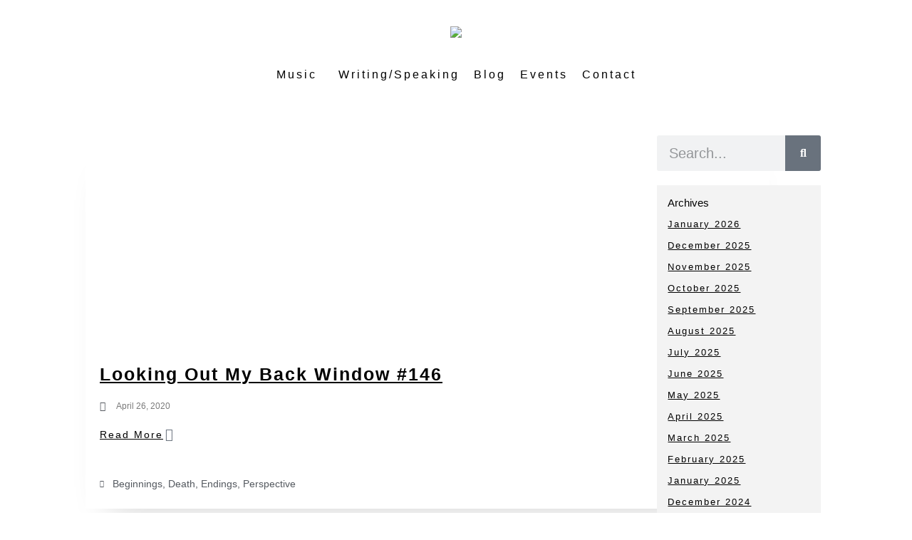

--- FILE ---
content_type: text/html; charset=UTF-8
request_url: https://davidgeschke.com/tag/endings/
body_size: 21751
content:
<!DOCTYPE html>
<!--[if !(IE 6) | !(IE 7) | !(IE 8)  ]><!-->
<html dir="ltr" lang="en-US" prefix="og: https://ogp.me/ns#" class="no-js">
<!--<![endif]-->
<head>
	<meta charset="UTF-8" />
				<meta name="viewport" content="width=device-width, initial-scale=1, maximum-scale=1, user-scalable=0"/>
				<link rel="profile" href="https://gmpg.org/xfn/11" />
	<title>Endings | David Geschke</title>

		<!-- All in One SEO 4.9.3 - aioseo.com -->
	<meta name="robots" content="max-image-preview:large" />
	<link rel="canonical" href="https://davidgeschke.com/tag/endings/" />
	<meta name="generator" content="All in One SEO (AIOSEO) 4.9.3" />
		<script type="application/ld+json" class="aioseo-schema">
			{"@context":"https:\/\/schema.org","@graph":[{"@type":"BreadcrumbList","@id":"https:\/\/davidgeschke.com\/tag\/endings\/#breadcrumblist","itemListElement":[{"@type":"ListItem","@id":"https:\/\/davidgeschke.com#listItem","position":1,"name":"Home","item":"https:\/\/davidgeschke.com","nextItem":{"@type":"ListItem","@id":"https:\/\/davidgeschke.com\/tag\/endings\/#listItem","name":"Endings"}},{"@type":"ListItem","@id":"https:\/\/davidgeschke.com\/tag\/endings\/#listItem","position":2,"name":"Endings","previousItem":{"@type":"ListItem","@id":"https:\/\/davidgeschke.com#listItem","name":"Home"}}]},{"@type":"CollectionPage","@id":"https:\/\/davidgeschke.com\/tag\/endings\/#collectionpage","url":"https:\/\/davidgeschke.com\/tag\/endings\/","name":"Endings | David Geschke","inLanguage":"en-US","isPartOf":{"@id":"https:\/\/davidgeschke.com\/#website"},"breadcrumb":{"@id":"https:\/\/davidgeschke.com\/tag\/endings\/#breadcrumblist"}},{"@type":"Organization","@id":"https:\/\/davidgeschke.com\/#organization","name":"David Geschke","description":"Musician, Writer and Speaker","url":"https:\/\/davidgeschke.com\/"},{"@type":"WebSite","@id":"https:\/\/davidgeschke.com\/#website","url":"https:\/\/davidgeschke.com\/","name":"David Geschke","description":"Musician, Writer and Speaker","inLanguage":"en-US","publisher":{"@id":"https:\/\/davidgeschke.com\/#organization"}}]}
		</script>
		<!-- All in One SEO -->

<link rel='dns-prefetch' href='//cdnjs.cloudflare.com' />
<link rel='dns-prefetch' href='//maps.googleapis.com' />
<link rel='dns-prefetch' href='//fonts.googleapis.com' />
<link rel="alternate" type="application/rss+xml" title="David Geschke &raquo; Feed" href="https://davidgeschke.com/feed/" />
<link rel="alternate" type="application/rss+xml" title="David Geschke &raquo; Comments Feed" href="https://davidgeschke.com/comments/feed/" />
<link rel="alternate" type="application/rss+xml" title="David Geschke &raquo; Endings Tag Feed" href="https://davidgeschke.com/tag/endings/feed/" />
<style id='wp-img-auto-sizes-contain-inline-css'>
img:is([sizes=auto i],[sizes^="auto," i]){contain-intrinsic-size:3000px 1500px}
/*# sourceURL=wp-img-auto-sizes-contain-inline-css */
</style>
<link rel='stylesheet' id='ai1ec_style-css' href='//davidgeschke.com/wp-content/plugins/all-in-one-event-calendar/public/themes-ai1ec/vortex/css/ai1ec_parsed_css.css?ver=3.0.0' media='all' />

<link rel='stylesheet' id='thickbox.css-css' href='https://davidgeschke.com/wp-includes/js/thickbox/thickbox.css?ver=1.0' media='all' />
<style id='wp-emoji-styles-inline-css'>

	img.wp-smiley, img.emoji {
		display: inline !important;
		border: none !important;
		box-shadow: none !important;
		height: 1em !important;
		width: 1em !important;
		margin: 0 0.07em !important;
		vertical-align: -0.1em !important;
		background: none !important;
		padding: 0 !important;
	}
/*# sourceURL=wp-emoji-styles-inline-css */
</style>
<link rel='stylesheet' id='wp-block-library-css' href='https://davidgeschke.com/wp-includes/css/dist/block-library/style.min.css?ver=6.9' media='all' />
<style id='wp-block-library-theme-inline-css'>
.wp-block-audio :where(figcaption){color:#555;font-size:13px;text-align:center}.is-dark-theme .wp-block-audio :where(figcaption){color:#ffffffa6}.wp-block-audio{margin:0 0 1em}.wp-block-code{border:1px solid #ccc;border-radius:4px;font-family:Menlo,Consolas,monaco,monospace;padding:.8em 1em}.wp-block-embed :where(figcaption){color:#555;font-size:13px;text-align:center}.is-dark-theme .wp-block-embed :where(figcaption){color:#ffffffa6}.wp-block-embed{margin:0 0 1em}.blocks-gallery-caption{color:#555;font-size:13px;text-align:center}.is-dark-theme .blocks-gallery-caption{color:#ffffffa6}:root :where(.wp-block-image figcaption){color:#555;font-size:13px;text-align:center}.is-dark-theme :root :where(.wp-block-image figcaption){color:#ffffffa6}.wp-block-image{margin:0 0 1em}.wp-block-pullquote{border-bottom:4px solid;border-top:4px solid;color:currentColor;margin-bottom:1.75em}.wp-block-pullquote :where(cite),.wp-block-pullquote :where(footer),.wp-block-pullquote__citation{color:currentColor;font-size:.8125em;font-style:normal;text-transform:uppercase}.wp-block-quote{border-left:.25em solid;margin:0 0 1.75em;padding-left:1em}.wp-block-quote cite,.wp-block-quote footer{color:currentColor;font-size:.8125em;font-style:normal;position:relative}.wp-block-quote:where(.has-text-align-right){border-left:none;border-right:.25em solid;padding-left:0;padding-right:1em}.wp-block-quote:where(.has-text-align-center){border:none;padding-left:0}.wp-block-quote.is-large,.wp-block-quote.is-style-large,.wp-block-quote:where(.is-style-plain){border:none}.wp-block-search .wp-block-search__label{font-weight:700}.wp-block-search__button{border:1px solid #ccc;padding:.375em .625em}:where(.wp-block-group.has-background){padding:1.25em 2.375em}.wp-block-separator.has-css-opacity{opacity:.4}.wp-block-separator{border:none;border-bottom:2px solid;margin-left:auto;margin-right:auto}.wp-block-separator.has-alpha-channel-opacity{opacity:1}.wp-block-separator:not(.is-style-wide):not(.is-style-dots){width:100px}.wp-block-separator.has-background:not(.is-style-dots){border-bottom:none;height:1px}.wp-block-separator.has-background:not(.is-style-wide):not(.is-style-dots){height:2px}.wp-block-table{margin:0 0 1em}.wp-block-table td,.wp-block-table th{word-break:normal}.wp-block-table :where(figcaption){color:#555;font-size:13px;text-align:center}.is-dark-theme .wp-block-table :where(figcaption){color:#ffffffa6}.wp-block-video :where(figcaption){color:#555;font-size:13px;text-align:center}.is-dark-theme .wp-block-video :where(figcaption){color:#ffffffa6}.wp-block-video{margin:0 0 1em}:root :where(.wp-block-template-part.has-background){margin-bottom:0;margin-top:0;padding:1.25em 2.375em}
/*# sourceURL=/wp-includes/css/dist/block-library/theme.min.css */
</style>
<style id='classic-theme-styles-inline-css'>
/*! This file is auto-generated */
.wp-block-button__link{color:#fff;background-color:#32373c;border-radius:9999px;box-shadow:none;text-decoration:none;padding:calc(.667em + 2px) calc(1.333em + 2px);font-size:1.125em}.wp-block-file__button{background:#32373c;color:#fff;text-decoration:none}
/*# sourceURL=/wp-includes/css/classic-themes.min.css */
</style>
<link rel='stylesheet' id='aioseo/css/src/vue/standalone/blocks/table-of-contents/global.scss-css' href='https://davidgeschke.com/wp-content/plugins/all-in-one-seo-pack/dist/Lite/assets/css/table-of-contents/global.e90f6d47.css?ver=4.9.3' media='all' />
<style id='global-styles-inline-css'>
:root{--wp--preset--aspect-ratio--square: 1;--wp--preset--aspect-ratio--4-3: 4/3;--wp--preset--aspect-ratio--3-4: 3/4;--wp--preset--aspect-ratio--3-2: 3/2;--wp--preset--aspect-ratio--2-3: 2/3;--wp--preset--aspect-ratio--16-9: 16/9;--wp--preset--aspect-ratio--9-16: 9/16;--wp--preset--color--black: #000000;--wp--preset--color--cyan-bluish-gray: #abb8c3;--wp--preset--color--white: #FFF;--wp--preset--color--pale-pink: #f78da7;--wp--preset--color--vivid-red: #cf2e2e;--wp--preset--color--luminous-vivid-orange: #ff6900;--wp--preset--color--luminous-vivid-amber: #fcb900;--wp--preset--color--light-green-cyan: #7bdcb5;--wp--preset--color--vivid-green-cyan: #00d084;--wp--preset--color--pale-cyan-blue: #8ed1fc;--wp--preset--color--vivid-cyan-blue: #0693e3;--wp--preset--color--vivid-purple: #9b51e0;--wp--preset--color--accent: #000000;--wp--preset--color--dark-gray: #111;--wp--preset--color--light-gray: #767676;--wp--preset--gradient--vivid-cyan-blue-to-vivid-purple: linear-gradient(135deg,rgb(6,147,227) 0%,rgb(155,81,224) 100%);--wp--preset--gradient--light-green-cyan-to-vivid-green-cyan: linear-gradient(135deg,rgb(122,220,180) 0%,rgb(0,208,130) 100%);--wp--preset--gradient--luminous-vivid-amber-to-luminous-vivid-orange: linear-gradient(135deg,rgb(252,185,0) 0%,rgb(255,105,0) 100%);--wp--preset--gradient--luminous-vivid-orange-to-vivid-red: linear-gradient(135deg,rgb(255,105,0) 0%,rgb(207,46,46) 100%);--wp--preset--gradient--very-light-gray-to-cyan-bluish-gray: linear-gradient(135deg,rgb(238,238,238) 0%,rgb(169,184,195) 100%);--wp--preset--gradient--cool-to-warm-spectrum: linear-gradient(135deg,rgb(74,234,220) 0%,rgb(151,120,209) 20%,rgb(207,42,186) 40%,rgb(238,44,130) 60%,rgb(251,105,98) 80%,rgb(254,248,76) 100%);--wp--preset--gradient--blush-light-purple: linear-gradient(135deg,rgb(255,206,236) 0%,rgb(152,150,240) 100%);--wp--preset--gradient--blush-bordeaux: linear-gradient(135deg,rgb(254,205,165) 0%,rgb(254,45,45) 50%,rgb(107,0,62) 100%);--wp--preset--gradient--luminous-dusk: linear-gradient(135deg,rgb(255,203,112) 0%,rgb(199,81,192) 50%,rgb(65,88,208) 100%);--wp--preset--gradient--pale-ocean: linear-gradient(135deg,rgb(255,245,203) 0%,rgb(182,227,212) 50%,rgb(51,167,181) 100%);--wp--preset--gradient--electric-grass: linear-gradient(135deg,rgb(202,248,128) 0%,rgb(113,206,126) 100%);--wp--preset--gradient--midnight: linear-gradient(135deg,rgb(2,3,129) 0%,rgb(40,116,252) 100%);--wp--preset--font-size--small: 13px;--wp--preset--font-size--medium: 20px;--wp--preset--font-size--large: 36px;--wp--preset--font-size--x-large: 42px;--wp--preset--spacing--20: 0.44rem;--wp--preset--spacing--30: 0.67rem;--wp--preset--spacing--40: 1rem;--wp--preset--spacing--50: 1.5rem;--wp--preset--spacing--60: 2.25rem;--wp--preset--spacing--70: 3.38rem;--wp--preset--spacing--80: 5.06rem;--wp--preset--shadow--natural: 6px 6px 9px rgba(0, 0, 0, 0.2);--wp--preset--shadow--deep: 12px 12px 50px rgba(0, 0, 0, 0.4);--wp--preset--shadow--sharp: 6px 6px 0px rgba(0, 0, 0, 0.2);--wp--preset--shadow--outlined: 6px 6px 0px -3px rgb(255, 255, 255), 6px 6px rgb(0, 0, 0);--wp--preset--shadow--crisp: 6px 6px 0px rgb(0, 0, 0);}:where(.is-layout-flex){gap: 0.5em;}:where(.is-layout-grid){gap: 0.5em;}body .is-layout-flex{display: flex;}.is-layout-flex{flex-wrap: wrap;align-items: center;}.is-layout-flex > :is(*, div){margin: 0;}body .is-layout-grid{display: grid;}.is-layout-grid > :is(*, div){margin: 0;}:where(.wp-block-columns.is-layout-flex){gap: 2em;}:where(.wp-block-columns.is-layout-grid){gap: 2em;}:where(.wp-block-post-template.is-layout-flex){gap: 1.25em;}:where(.wp-block-post-template.is-layout-grid){gap: 1.25em;}.has-black-color{color: var(--wp--preset--color--black) !important;}.has-cyan-bluish-gray-color{color: var(--wp--preset--color--cyan-bluish-gray) !important;}.has-white-color{color: var(--wp--preset--color--white) !important;}.has-pale-pink-color{color: var(--wp--preset--color--pale-pink) !important;}.has-vivid-red-color{color: var(--wp--preset--color--vivid-red) !important;}.has-luminous-vivid-orange-color{color: var(--wp--preset--color--luminous-vivid-orange) !important;}.has-luminous-vivid-amber-color{color: var(--wp--preset--color--luminous-vivid-amber) !important;}.has-light-green-cyan-color{color: var(--wp--preset--color--light-green-cyan) !important;}.has-vivid-green-cyan-color{color: var(--wp--preset--color--vivid-green-cyan) !important;}.has-pale-cyan-blue-color{color: var(--wp--preset--color--pale-cyan-blue) !important;}.has-vivid-cyan-blue-color{color: var(--wp--preset--color--vivid-cyan-blue) !important;}.has-vivid-purple-color{color: var(--wp--preset--color--vivid-purple) !important;}.has-black-background-color{background-color: var(--wp--preset--color--black) !important;}.has-cyan-bluish-gray-background-color{background-color: var(--wp--preset--color--cyan-bluish-gray) !important;}.has-white-background-color{background-color: var(--wp--preset--color--white) !important;}.has-pale-pink-background-color{background-color: var(--wp--preset--color--pale-pink) !important;}.has-vivid-red-background-color{background-color: var(--wp--preset--color--vivid-red) !important;}.has-luminous-vivid-orange-background-color{background-color: var(--wp--preset--color--luminous-vivid-orange) !important;}.has-luminous-vivid-amber-background-color{background-color: var(--wp--preset--color--luminous-vivid-amber) !important;}.has-light-green-cyan-background-color{background-color: var(--wp--preset--color--light-green-cyan) !important;}.has-vivid-green-cyan-background-color{background-color: var(--wp--preset--color--vivid-green-cyan) !important;}.has-pale-cyan-blue-background-color{background-color: var(--wp--preset--color--pale-cyan-blue) !important;}.has-vivid-cyan-blue-background-color{background-color: var(--wp--preset--color--vivid-cyan-blue) !important;}.has-vivid-purple-background-color{background-color: var(--wp--preset--color--vivid-purple) !important;}.has-black-border-color{border-color: var(--wp--preset--color--black) !important;}.has-cyan-bluish-gray-border-color{border-color: var(--wp--preset--color--cyan-bluish-gray) !important;}.has-white-border-color{border-color: var(--wp--preset--color--white) !important;}.has-pale-pink-border-color{border-color: var(--wp--preset--color--pale-pink) !important;}.has-vivid-red-border-color{border-color: var(--wp--preset--color--vivid-red) !important;}.has-luminous-vivid-orange-border-color{border-color: var(--wp--preset--color--luminous-vivid-orange) !important;}.has-luminous-vivid-amber-border-color{border-color: var(--wp--preset--color--luminous-vivid-amber) !important;}.has-light-green-cyan-border-color{border-color: var(--wp--preset--color--light-green-cyan) !important;}.has-vivid-green-cyan-border-color{border-color: var(--wp--preset--color--vivid-green-cyan) !important;}.has-pale-cyan-blue-border-color{border-color: var(--wp--preset--color--pale-cyan-blue) !important;}.has-vivid-cyan-blue-border-color{border-color: var(--wp--preset--color--vivid-cyan-blue) !important;}.has-vivid-purple-border-color{border-color: var(--wp--preset--color--vivid-purple) !important;}.has-vivid-cyan-blue-to-vivid-purple-gradient-background{background: var(--wp--preset--gradient--vivid-cyan-blue-to-vivid-purple) !important;}.has-light-green-cyan-to-vivid-green-cyan-gradient-background{background: var(--wp--preset--gradient--light-green-cyan-to-vivid-green-cyan) !important;}.has-luminous-vivid-amber-to-luminous-vivid-orange-gradient-background{background: var(--wp--preset--gradient--luminous-vivid-amber-to-luminous-vivid-orange) !important;}.has-luminous-vivid-orange-to-vivid-red-gradient-background{background: var(--wp--preset--gradient--luminous-vivid-orange-to-vivid-red) !important;}.has-very-light-gray-to-cyan-bluish-gray-gradient-background{background: var(--wp--preset--gradient--very-light-gray-to-cyan-bluish-gray) !important;}.has-cool-to-warm-spectrum-gradient-background{background: var(--wp--preset--gradient--cool-to-warm-spectrum) !important;}.has-blush-light-purple-gradient-background{background: var(--wp--preset--gradient--blush-light-purple) !important;}.has-blush-bordeaux-gradient-background{background: var(--wp--preset--gradient--blush-bordeaux) !important;}.has-luminous-dusk-gradient-background{background: var(--wp--preset--gradient--luminous-dusk) !important;}.has-pale-ocean-gradient-background{background: var(--wp--preset--gradient--pale-ocean) !important;}.has-electric-grass-gradient-background{background: var(--wp--preset--gradient--electric-grass) !important;}.has-midnight-gradient-background{background: var(--wp--preset--gradient--midnight) !important;}.has-small-font-size{font-size: var(--wp--preset--font-size--small) !important;}.has-medium-font-size{font-size: var(--wp--preset--font-size--medium) !important;}.has-large-font-size{font-size: var(--wp--preset--font-size--large) !important;}.has-x-large-font-size{font-size: var(--wp--preset--font-size--x-large) !important;}
:where(.wp-block-post-template.is-layout-flex){gap: 1.25em;}:where(.wp-block-post-template.is-layout-grid){gap: 1.25em;}
:where(.wp-block-term-template.is-layout-flex){gap: 1.25em;}:where(.wp-block-term-template.is-layout-grid){gap: 1.25em;}
:where(.wp-block-columns.is-layout-flex){gap: 2em;}:where(.wp-block-columns.is-layout-grid){gap: 2em;}
:root :where(.wp-block-pullquote){font-size: 1.5em;line-height: 1.6;}
/*# sourceURL=global-styles-inline-css */
</style>
<link rel='stylesheet' id='utv-app-css-css' href='https://davidgeschke.com/wp-content/plugins/utubevideo-gallery/src/Controller/View/../../../public/css/app.min.css?ver=2.0.11' media='all' />
<style id='utv-app-css-inline-css'>
.utv-panel-thumbnails,.utv-gallery-thumbnails{grid-gap:10px;grid-template-columns: repeat(auto-fill,minmax(320px,1fr))}.utv-panel-thumbnails{padding:10px}
/*# sourceURL=utv-app-css-inline-css */
</style>
<link rel='stylesheet' id='font-awesome-css' href='https://davidgeschke.com/wp-content/plugins/elementor/assets/lib/font-awesome/css/font-awesome.min.css?ver=4.7.0' media='all' />
<link rel='stylesheet' id='dscarberry-mp-css-css' href='https://cdnjs.cloudflare.com/ajax/libs/magnific-popup.js/1.1.0/magnific-popup.min.css' media='all' />
<link rel='stylesheet' id='font_css-css' href='https://davidgeschke.com/wp-content/themes/evivamedia-child/fonts.css?ver=6.9' media='all' />
<link rel='stylesheet' id='bootstrap_grid_css-css' href='https://davidgeschke.com/wp-content/themes/evivamedia-child/assets/bootstrap/bootstrap-grid.min.css?ver=6.9' media='all' />
<link rel='stylesheet' id='elementor-frontend-css' href='https://davidgeschke.com/wp-content/plugins/elementor/assets/css/frontend.min.css?ver=3.34.1' media='all' />
<link rel='stylesheet' id='widget-loop-common-css' href='https://davidgeschke.com/wp-content/plugins/elementor-pro/assets/css/widget-loop-common.min.css?ver=3.34.0' media='all' />
<link rel='stylesheet' id='widget-loop-grid-css' href='https://davidgeschke.com/wp-content/plugins/elementor-pro/assets/css/widget-loop-grid.min.css?ver=3.34.0' media='all' />
<link rel='stylesheet' id='widget-search-form-css' href='https://davidgeschke.com/wp-content/plugins/elementor-pro/assets/css/widget-search-form.min.css?ver=3.34.0' media='all' />
<link rel='stylesheet' id='elementor-icons-shared-0-css' href='https://davidgeschke.com/wp-content/plugins/elementor/assets/lib/font-awesome/css/fontawesome.min.css?ver=5.15.3' media='all' />
<link rel='stylesheet' id='elementor-icons-fa-solid-css' href='https://davidgeschke.com/wp-content/plugins/elementor/assets/lib/font-awesome/css/solid.min.css?ver=5.15.3' media='all' />
<link rel='stylesheet' id='swiper-css' href='https://davidgeschke.com/wp-content/plugins/elementor/assets/lib/swiper/v8/css/swiper.min.css?ver=8.4.5' media='all' />
<link rel='stylesheet' id='e-swiper-css' href='https://davidgeschke.com/wp-content/plugins/elementor/assets/css/conditionals/e-swiper.min.css?ver=3.34.1' media='all' />
<link rel='stylesheet' id='elementor-icons-css' href='https://davidgeschke.com/wp-content/plugins/elementor/assets/lib/eicons/css/elementor-icons.min.css?ver=5.45.0' media='all' />
<link rel='stylesheet' id='elementor-post-1741-css' href='https://davidgeschke.com/wp-content/uploads/elementor/css/post-1741.css?ver=1768577672' media='all' />
<link rel='stylesheet' id='elementor-post-1835-css' href='https://davidgeschke.com/wp-content/uploads/elementor/css/post-1835.css?ver=1768577672' media='all' />
<link rel='stylesheet' id='js_composer_custom_css-css' href='//davidgeschke.com/wp-content/uploads/js_composer/custom.css?ver=8.7.2' media='all' />
<link rel='stylesheet' id='dt-web-fonts-css' href='https://fonts.googleapis.com/css?family' media='all' />
<link rel='stylesheet' id='dt-main-css' href='https://davidgeschke.com/wp-content/themes/dt-the7/css/main.min.css?ver=12.10.0.1' media='all' />
<link rel='stylesheet' id='the7-custom-scrollbar-css' href='https://davidgeschke.com/wp-content/themes/dt-the7/lib/custom-scrollbar/custom-scrollbar.min.css?ver=12.10.0.1' media='all' />
<link rel='stylesheet' id='the7-wpbakery-css' href='https://davidgeschke.com/wp-content/themes/dt-the7/css/wpbakery.min.css?ver=12.10.0.1' media='all' />
<link rel='stylesheet' id='the7-css-vars-css' href='https://davidgeschke.com/wp-content/uploads/the7-css/css-vars.css?ver=22d4f7667d41' media='all' />
<link rel='stylesheet' id='dt-custom-css' href='https://davidgeschke.com/wp-content/uploads/the7-css/custom.css?ver=22d4f7667d41' media='all' />
<link rel='stylesheet' id='dt-media-css' href='https://davidgeschke.com/wp-content/uploads/the7-css/media.css?ver=22d4f7667d41' media='all' />
<link rel='stylesheet' id='the7-mega-menu-css' href='https://davidgeschke.com/wp-content/uploads/the7-css/mega-menu.css?ver=22d4f7667d41' media='all' />
<link rel='stylesheet' id='the7-elements-css' href='https://davidgeschke.com/wp-content/uploads/the7-css/post-type-dynamic.css?ver=22d4f7667d41' media='all' />
<link rel='stylesheet' id='style-css' href='https://davidgeschke.com/wp-content/themes/evivamedia-child/style.css?ver=12.10.0.1' media='all' />
<link rel='stylesheet' id='the7-elementor-global-css' href='https://davidgeschke.com/wp-content/themes/dt-the7/css/compatibility/elementor/elementor-global.min.css?ver=12.10.0.1' media='all' />
<link rel='stylesheet' id='bsf-Defaults-css' href='https://davidgeschke.com/wp-content/uploads/smile_fonts/Defaults/Defaults.css?ver=3.21.2' media='all' />
<link rel='stylesheet' id='ultimate-vc-addons-style-min-css' href='https://davidgeschke.com/wp-content/plugins/Ultimate_VC_Addons/assets/min-css/ultimate.min.css?ver=3.21.2' media='all' />
<link rel='stylesheet' id='ultimate-vc-addons-icons-css' href='https://davidgeschke.com/wp-content/plugins/Ultimate_VC_Addons/assets/css/icons.css?ver=3.21.2' media='all' />
<link rel='stylesheet' id='ultimate-vc-addons-vidcons-css' href='https://davidgeschke.com/wp-content/plugins/Ultimate_VC_Addons/assets/fonts/vidcons.css?ver=3.21.2' media='all' />
<link rel='stylesheet' id='elementor-gf-local-roboto-css' href='https://davidgeschke.com/wp-content/uploads/elementor/google-fonts/css/roboto.css?ver=1742297338' media='all' />
<link rel='stylesheet' id='elementor-gf-local-robotoslab-css' href='https://davidgeschke.com/wp-content/uploads/elementor/google-fonts/css/robotoslab.css?ver=1742297346' media='all' />
<script src="https://davidgeschke.com/wp-includes/js/jquery/jquery.min.js?ver=3.7.1" id="jquery-core-js"></script>
<script src="https://davidgeschke.com/wp-includes/js/jquery/jquery-migrate.min.js?ver=3.4.1" id="jquery-migrate-js"></script>
<script src="//davidgeschke.com/wp-content/plugins/revslider/sr6/assets/js/rbtools.min.js?ver=6.7.38" async id="tp-tools-js"></script>
<script src="//davidgeschke.com/wp-content/plugins/revslider/sr6/assets/js/rs6.min.js?ver=6.7.38" async id="revmin-js"></script>
<script src="https://davidgeschke.com/wp-includes/js/jquery/ui/core.min.js?ver=1.13.3" id="jquery-ui-core-js"></script>
<script id="dt-above-fold-js-extra">
var dtLocal = {"themeUrl":"https://davidgeschke.com/wp-content/themes/dt-the7","passText":"To view this protected post, enter the password below:","moreButtonText":{"loading":"Loading...","loadMore":"Load more"},"postID":"1159","ajaxurl":"https://davidgeschke.com/wp-admin/admin-ajax.php","REST":{"baseUrl":"https://davidgeschke.com/wp-json/the7/v1","endpoints":{"sendMail":"/send-mail"}},"contactMessages":{"required":"One or more fields have an error. Please check and try again.","terms":"Please accept the privacy policy.","fillTheCaptchaError":"Please, fill the captcha."},"captchaSiteKey":"","ajaxNonce":"70f4eb9126","pageData":{"type":"archive","template":"page","layout":null},"themeSettings":{"smoothScroll":"off","lazyLoading":false,"desktopHeader":{"height":120},"ToggleCaptionEnabled":"disabled","ToggleCaption":"Navigation","floatingHeader":{"showAfter":150,"showMenu":true,"height":60,"logo":{"showLogo":true,"html":"","url":"https://davidgeschke.com/"}},"topLine":{"floatingTopLine":{"logo":{"showLogo":false,"html":""}}},"mobileHeader":{"firstSwitchPoint":1150,"secondSwitchPoint":1150,"firstSwitchPointHeight":60,"secondSwitchPointHeight":60,"mobileToggleCaptionEnabled":"disabled","mobileToggleCaption":"Menu"},"stickyMobileHeaderFirstSwitch":{"logo":{"html":"\u003Cimg class=\" preload-me\" src=\"https://davidgeschke.com/wp-content/uploads/2017/08/david-logo.png\" srcset=\"https://davidgeschke.com/wp-content/uploads/2017/08/david-logo.png 283w\" width=\"283\" height=\"23\"   sizes=\"283px\" alt=\"David Geschke\" /\u003E"}},"stickyMobileHeaderSecondSwitch":{"logo":{"html":"\u003Cimg class=\" preload-me\" src=\"https://davidgeschke.com/wp-content/uploads/2017/08/david-logo.png\" srcset=\"https://davidgeschke.com/wp-content/uploads/2017/08/david-logo.png 283w\" width=\"283\" height=\"23\"   sizes=\"283px\" alt=\"David Geschke\" /\u003E"}},"sidebar":{"switchPoint":990},"boxedWidth":"1280px"},"VCMobileScreenWidth":"768","elementor":{"settings":{"container_width":1140}}};
var dtShare = {"shareButtonText":{"facebook":"Share on Facebook","twitter":"Share on X","pinterest":"Pin it","linkedin":"Share on Linkedin","whatsapp":"Share on Whatsapp"},"overlayOpacity":"85"};
//# sourceURL=dt-above-fold-js-extra
</script>
<script src="https://davidgeschke.com/wp-content/themes/dt-the7/js/above-the-fold.min.js?ver=12.10.0.1" id="dt-above-fold-js"></script>
<script src="https://davidgeschke.com/wp-content/plugins/Ultimate_VC_Addons/assets/min-js/modernizr-custom.min.js?ver=3.21.2" id="ultimate-vc-addons-modernizr-js"></script>
<script src="https://davidgeschke.com/wp-content/plugins/Ultimate_VC_Addons/assets/min-js/jquery-ui.min.js?ver=3.21.2" id="jquery_ui-js"></script>
<script src="https://maps.googleapis.com/maps/api/js" id="ultimate-vc-addons-googleapis-js"></script>
<script src="https://davidgeschke.com/wp-includes/js/jquery/ui/mouse.min.js?ver=1.13.3" id="jquery-ui-mouse-js"></script>
<script src="https://davidgeschke.com/wp-includes/js/jquery/ui/slider.min.js?ver=1.13.3" id="jquery-ui-slider-js"></script>
<script src="https://davidgeschke.com/wp-content/plugins/Ultimate_VC_Addons/assets/min-js/jquery-ui-labeledslider.min.js?ver=3.21.2" id="ultimate-vc-addons_range_tick-js"></script>
<script src="https://davidgeschke.com/wp-content/plugins/Ultimate_VC_Addons/assets/min-js/ultimate.min.js?ver=3.21.2" id="ultimate-vc-addons-script-js"></script>
<script src="https://davidgeschke.com/wp-content/plugins/Ultimate_VC_Addons/assets/min-js/modal-all.min.js?ver=3.21.2" id="ultimate-vc-addons-modal-all-js"></script>
<script src="https://davidgeschke.com/wp-content/plugins/Ultimate_VC_Addons/assets/min-js/jparallax.min.js?ver=3.21.2" id="ultimate-vc-addons-jquery.shake-js"></script>
<script src="https://davidgeschke.com/wp-content/plugins/Ultimate_VC_Addons/assets/min-js/vhparallax.min.js?ver=3.21.2" id="ultimate-vc-addons-jquery.vhparallax-js"></script>
<script src="https://davidgeschke.com/wp-content/plugins/Ultimate_VC_Addons/assets/min-js/ultimate_bg.min.js?ver=3.21.2" id="ultimate-vc-addons-row-bg-js"></script>
<script src="https://davidgeschke.com/wp-content/plugins/Ultimate_VC_Addons/assets/min-js/mb-YTPlayer.min.js?ver=3.21.2" id="ultimate-vc-addons-jquery.ytplayer-js"></script>
<script></script><link rel="https://api.w.org/" href="https://davidgeschke.com/wp-json/" /><link rel="alternate" title="JSON" type="application/json" href="https://davidgeschke.com/wp-json/wp/v2/tags/204" /><link rel="EditURI" type="application/rsd+xml" title="RSD" href="https://davidgeschke.com/xmlrpc.php?rsd" />
<meta name="generator" content="WordPress 6.9" />
<!-- HFCM by 99 Robots - Snippet # 1: Global Site Tag fort GA -->
<!-- Global site tag (gtag.js) - Google Analytics -->
<script async src="https://www.googletagmanager.com/gtag/js?id=UA-9074663-7"></script>
<script>
  window.dataLayer = window.dataLayer || [];
  function gtag(){dataLayer.push(arguments);}
  gtag('js', new Date());

  gtag('config', 'UA-9074663-7');
</script>
<!-- /end HFCM by 99 Robots -->

		<style>.wb_video_pager {width: 100%; clear: both;}
		         .wb_video_pager a {}
		         .wb_video_container {width: 100%; padding: 20px 0; display: inline-block;}
		         .wb_video_item {clear: both;}
		         .wb_video_image_link {float: left; margin: 0 20px 5px 0; text-decoration: none; }
		         .wb_video_image_img {width:320px; height: auto; margin: 10px;}
		         .wb_video_title {font-size: 13px; font-weight: 700; text-decoration: none; line-height: 1.3em; text-align: center;}
		         .wb_video_description {}
		         
			.wb_video_icon {position:absolute; left:46px; top:33px; display:block; width:31px; height:27px; background: url("[data-uri]") 0 0 no-repeat;}
			.wb_horizontal_container { clear: both; }
			.wb_horizontal_container .wb_video_item { float: left; clear: none; }
			.tb-close-icon::before {content: "×" !important;}
			.wb_video_title { clear: both;}
                    				
			.screen-reader-text {display: none;}
                    				
            .wb_horizontal_container { zoom:1;}
			.wb_horizontal_container:after { content:" "; display:table; clear:both;}
			.wb_horizontal_container .wb_video_item { margin-bottom: 22px; width: 33.33%;}
			.wb_video_title a { display: block;}
			
			
			@media (max-width: 750px) {
			    .wb_horizontal_container .wb_video_item { clear: none; display: block; width: 100%;}
			    .wb_video_title { clear: none;}
			}
		</style>
		<meta name="generator" content="Elementor 3.34.1; settings: css_print_method-external, google_font-enabled, font_display-auto">
<style>
/* 	li.has-children a:hover ul.sub-nav {
		display: block !important;
		opacity: 1 !important;
		visibility: visible !important;
	} */

	.main-nav > li.has-children:hover ul.sub-nav {
		display: block !important;
		opacity: 1 !important;
		visibility: visible !important;
	}
	
	.dt-mega-menu-wrap, .sub-nav {
		top: 140% !important;
	}
	
	@media screen and (max-width: 1150px) {
		.masthead .main-nav, .masthead:not(.side-header) .main-nav, #phantom, .masthead:not(.side-header) .header-bar, .masthead.side-header .header-bar, .header-scrollbar-wrap, .masthead.mixed-header, .header-space, .hide-overlay, .top-line-space {
		display: block !important;
			padding-top: 30px !important;
			padding-bottom: 10px !important;
		}
	}
</style>
			<style>
				.e-con.e-parent:nth-of-type(n+4):not(.e-lazyloaded):not(.e-no-lazyload),
				.e-con.e-parent:nth-of-type(n+4):not(.e-lazyloaded):not(.e-no-lazyload) * {
					background-image: none !important;
				}
				@media screen and (max-height: 1024px) {
					.e-con.e-parent:nth-of-type(n+3):not(.e-lazyloaded):not(.e-no-lazyload),
					.e-con.e-parent:nth-of-type(n+3):not(.e-lazyloaded):not(.e-no-lazyload) * {
						background-image: none !important;
					}
				}
				@media screen and (max-height: 640px) {
					.e-con.e-parent:nth-of-type(n+2):not(.e-lazyloaded):not(.e-no-lazyload),
					.e-con.e-parent:nth-of-type(n+2):not(.e-lazyloaded):not(.e-no-lazyload) * {
						background-image: none !important;
					}
				}
			</style>
			<meta name="generator" content="Powered by WPBakery Page Builder - drag and drop page builder for WordPress."/>
<meta name="generator" content="Powered by Slider Revolution 6.7.38 - responsive, Mobile-Friendly Slider Plugin for WordPress with comfortable drag and drop interface." />
<link rel="icon" href="https://davidgeschke.com/wp-content/uploads/2017/08/david-150x150.jpg" sizes="32x32" />
<link rel="icon" href="https://davidgeschke.com/wp-content/uploads/2017/08/david.jpg" sizes="192x192" />
<link rel="apple-touch-icon" href="https://davidgeschke.com/wp-content/uploads/2017/08/david.jpg" />
<meta name="msapplication-TileImage" content="https://davidgeschke.com/wp-content/uploads/2017/08/david.jpg" />
<script>function setREVStartSize(e){
			//window.requestAnimationFrame(function() {
				window.RSIW = window.RSIW===undefined ? window.innerWidth : window.RSIW;
				window.RSIH = window.RSIH===undefined ? window.innerHeight : window.RSIH;
				try {
					var pw = document.getElementById(e.c).parentNode.offsetWidth,
						newh;
					pw = pw===0 || isNaN(pw) || (e.l=="fullwidth" || e.layout=="fullwidth") ? window.RSIW : pw;
					e.tabw = e.tabw===undefined ? 0 : parseInt(e.tabw);
					e.thumbw = e.thumbw===undefined ? 0 : parseInt(e.thumbw);
					e.tabh = e.tabh===undefined ? 0 : parseInt(e.tabh);
					e.thumbh = e.thumbh===undefined ? 0 : parseInt(e.thumbh);
					e.tabhide = e.tabhide===undefined ? 0 : parseInt(e.tabhide);
					e.thumbhide = e.thumbhide===undefined ? 0 : parseInt(e.thumbhide);
					e.mh = e.mh===undefined || e.mh=="" || e.mh==="auto" ? 0 : parseInt(e.mh,0);
					if(e.layout==="fullscreen" || e.l==="fullscreen")
						newh = Math.max(e.mh,window.RSIH);
					else{
						e.gw = Array.isArray(e.gw) ? e.gw : [e.gw];
						for (var i in e.rl) if (e.gw[i]===undefined || e.gw[i]===0) e.gw[i] = e.gw[i-1];
						e.gh = e.el===undefined || e.el==="" || (Array.isArray(e.el) && e.el.length==0)? e.gh : e.el;
						e.gh = Array.isArray(e.gh) ? e.gh : [e.gh];
						for (var i in e.rl) if (e.gh[i]===undefined || e.gh[i]===0) e.gh[i] = e.gh[i-1];
											
						var nl = new Array(e.rl.length),
							ix = 0,
							sl;
						e.tabw = e.tabhide>=pw ? 0 : e.tabw;
						e.thumbw = e.thumbhide>=pw ? 0 : e.thumbw;
						e.tabh = e.tabhide>=pw ? 0 : e.tabh;
						e.thumbh = e.thumbhide>=pw ? 0 : e.thumbh;
						for (var i in e.rl) nl[i] = e.rl[i]<window.RSIW ? 0 : e.rl[i];
						sl = nl[0];
						for (var i in nl) if (sl>nl[i] && nl[i]>0) { sl = nl[i]; ix=i;}
						var m = pw>(e.gw[ix]+e.tabw+e.thumbw) ? 1 : (pw-(e.tabw+e.thumbw)) / (e.gw[ix]);
						newh =  (e.gh[ix] * m) + (e.tabh + e.thumbh);
					}
					var el = document.getElementById(e.c);
					if (el!==null && el) el.style.height = newh+"px";
					el = document.getElementById(e.c+"_wrapper");
					if (el!==null && el) {
						el.style.height = newh+"px";
						el.style.display = "block";
					}
				} catch(e){
					console.log("Failure at Presize of Slider:" + e)
				}
			//});
		  };</script>
		<style id="wp-custom-css">
			@media screen and (max-width: 1120px) {
	.mobile-header-bar {
		display: none !important;
	}
}		</style>
		<noscript><style> .wpb_animate_when_almost_visible { opacity: 1; }</style></noscript><script>
  (function(i,s,o,g,r,a,m){i['GoogleAnalyticsObject']=r;i[r]=i[r]||function(){
  (i[r].q=i[r].q||[]).push(arguments)},i[r].l=1*new Date();a=s.createElement(o),
  m=s.getElementsByTagName(o)[0];a.async=1;a.src=g;m.parentNode.insertBefore(a,m)
  })(window,document,'script','https://www.google-analytics.com/analytics.js','ga');

  ga('create', 'UA-9074663-7', 'auto');
  ga('send', 'pageview');

</script><style id='the7-custom-inline-css' type='text/css'>
#content p a::after { border-bottom: none; }
#content a {  text-decoration: underline; }
.category .entry-meta span, .category #content a, .category .entry-meta a * { color: #000; }
.category .posts-tags { color: #000; }
.category .posts-tags a { background: #eee; border: 1px solid #ccc; border-radius: 5px;  text-decoration: none; padding: 3px 5px;
    margin: 3px; font-size:11px;font-weight:600;  color: #000;}
.category .posts-tags .edit-link { color: #000 !important; }
.category .posts-tags .entry-meta .category-link { display: none;}
.single #page .page_banner { background-size: cover !important;}
.wb_video_title a { text-decoration: none !important;}
.wb_video_title { margin: 5px 10px 15px; }
.wb_video_image_img {  width: 320px;   max-width: 100%; }
</style>
</head>
<body id="the7-body" class="archive tag tag-endings tag-204 wp-custom-logo wp-embed-responsive wp-theme-dt-the7 wp-child-theme-evivamedia-child the7-core-ver-2.7.12 title-off dt-responsive-on right-mobile-menu-close-icon ouside-menu-close-icon mobile-hamburger-close-bg-enable mobile-hamburger-close-bg-hover-enable  fade-medium-mobile-menu-close-icon fade-medium-menu-close-icon srcset-enabled btn-flat custom-btn-color custom-btn-hover-color phantom-fade phantom-disable-decoration phantom-custom-logo-on floating-mobile-menu-icon top-header first-switch-logo-center first-switch-menu-left second-switch-logo-center second-switch-menu-left layzr-loading-on popup-message-style the7-ver-12.10.0.1 the7-elementor-typography wpb-js-composer js-comp-ver-8.7.2 vc_responsive elementor-page-1835 elementor-default elementor-kit-1741">
<!-- The7 12.10.0.1 -->

<div id="page" >
	<a class="skip-link screen-reader-text" href="#content">Skip to content</a>

<div class="masthead classic-header center logo-center full-height surround shadow-mobile-header-decoration small-mobile-menu-icon mobile-menu-icon-bg-on mobile-menu-icon-hover-bg-on dt-parent-menu-clickable show-sub-menu-on-hover" >

	<div class="top-bar full-width-line top-bar-empty top-bar-line-hide">
	<div class="top-bar-bg" ></div>
	<div class="mini-widgets left-widgets"></div><div class="mini-widgets right-widgets"></div></div>

	<header class="header-bar" role="banner">

		<div class="branding">
	<div id="site-title" class="assistive-text">David Geschke</div>
	<div id="site-description" class="assistive-text">Musician, Writer and Speaker</div>
	<a class="" href="https://davidgeschke.com/"><picture class="preload-me">
<source type="image/webp" srcset="https://davidgeschke.com/wp-content/uploads/2017/08/david-logo.png.webp 283w" sizes="283px"/>
<img src="https://davidgeschke.com/wp-content/uploads/2017/08/david-logo.png.webp" srcset="https://davidgeschke.com/wp-content/uploads/2017/08/david-logo.png.webp 283w" width="283" height="23" sizes="283px" alt="David Geschke"/>
</picture>
</a><div class="mini-widgets"></div><div class="mini-widgets"></div></div>

		<nav class="navigation">

			<ul id="primary-menu" class="main-nav level-arrows-on outside-item-remove-margin"><li class="menu-item menu-item-type-post_type menu-item-object-page menu-item-has-children menu-item-48 first has-children depth-0"><a href='https://davidgeschke.com/music/' data-level='1' aria-haspopup='true' aria-expanded='false'><span class="menu-item-text"><span class="menu-text">Music</span></span></a><ul class="sub-nav" role="group"><li class="menu-item menu-item-type-post_type menu-item-object-page menu-item-133 first depth-1"><a href='https://davidgeschke.com/music/music-history/' data-level='2'><span class="menu-item-text"><span class="menu-text">Music History</span></span></a></li> <li class="menu-item menu-item-type-post_type menu-item-object-page menu-item-163 depth-1"><a href='https://davidgeschke.com/music/discography/' data-level='2'><span class="menu-item-text"><span class="menu-text">Discography</span></span></a></li> <li class="menu-item menu-item-type-post_type menu-item-object-page menu-item-142 depth-1"><a href='https://davidgeschke.com/music/interviews/' data-level='2'><span class="menu-item-text"><span class="menu-text">Interviews</span></span></a></li> </ul></li> <li class="menu-item menu-item-type-post_type menu-item-object-page menu-item-43 depth-0"><a href='https://davidgeschke.com/writingspeaking/' data-level='1'><span class="menu-item-text"><span class="menu-text">Writing/Speaking</span></span></a></li> <li class="menu-item menu-item-type-post_type menu-item-object-page menu-item-42 depth-0"><a href='https://davidgeschke.com/blog/' data-level='1'><span class="menu-item-text"><span class="menu-text">Blog</span></span></a></li> <li class="menu-item menu-item-type-post_type menu-item-object-page menu-item-41 depth-0"><a href='https://davidgeschke.com/events/' data-level='1'><span class="menu-item-text"><span class="menu-text">Events</span></span></a></li> <li class="menu-item menu-item-type-post_type menu-item-object-page menu-item-40 last depth-0"><a href='https://davidgeschke.com/contact/' data-level='1'><span class="menu-item-text"><span class="menu-text">Contact</span></span></a></li> </ul>
			
		</nav>

	</header>

</div>
<div role="navigation" aria-label="Main Menu" class="dt-mobile-header mobile-menu-show-divider">
	<div class="dt-close-mobile-menu-icon" aria-label="Close" role="button" tabindex="0"><div class="close-line-wrap"><span class="close-line"></span><span class="close-line"></span><span class="close-line"></span></div></div>	<ul id="mobile-menu" class="mobile-main-nav">
		<li class="menu-item menu-item-type-post_type menu-item-object-page menu-item-has-children menu-item-48 first has-children depth-0"><a href='https://davidgeschke.com/music/' data-level='1' aria-haspopup='true' aria-expanded='false'><span class="menu-item-text"><span class="menu-text">Music</span></span></a><ul class="sub-nav" role="group"><li class="menu-item menu-item-type-post_type menu-item-object-page menu-item-133 first depth-1"><a href='https://davidgeschke.com/music/music-history/' data-level='2'><span class="menu-item-text"><span class="menu-text">Music History</span></span></a></li> <li class="menu-item menu-item-type-post_type menu-item-object-page menu-item-163 depth-1"><a href='https://davidgeschke.com/music/discography/' data-level='2'><span class="menu-item-text"><span class="menu-text">Discography</span></span></a></li> <li class="menu-item menu-item-type-post_type menu-item-object-page menu-item-142 depth-1"><a href='https://davidgeschke.com/music/interviews/' data-level='2'><span class="menu-item-text"><span class="menu-text">Interviews</span></span></a></li> </ul></li> <li class="menu-item menu-item-type-post_type menu-item-object-page menu-item-43 depth-0"><a href='https://davidgeschke.com/writingspeaking/' data-level='1'><span class="menu-item-text"><span class="menu-text">Writing/Speaking</span></span></a></li> <li class="menu-item menu-item-type-post_type menu-item-object-page menu-item-42 depth-0"><a href='https://davidgeschke.com/blog/' data-level='1'><span class="menu-item-text"><span class="menu-text">Blog</span></span></a></li> <li class="menu-item menu-item-type-post_type menu-item-object-page menu-item-41 depth-0"><a href='https://davidgeschke.com/events/' data-level='1'><span class="menu-item-text"><span class="menu-text">Events</span></span></a></li> <li class="menu-item menu-item-type-post_type menu-item-object-page menu-item-40 last depth-0"><a href='https://davidgeschke.com/contact/' data-level='1'><span class="menu-item-text"><span class="menu-text">Contact</span></span></a></li> 	</ul>
	<div class='mobile-mini-widgets-in-menu'></div>
</div>



<div id="main" class="sidebar-none sidebar-divider-off">

	
	<div class="main-gradient"></div>
	<div class="wf-wrap">
	<div class="wf-container-main">

	


	<div id="content" class="content" role="main">

				<div data-elementor-type="archive" data-elementor-id="1835" class="elementor elementor-1835 elementor-location-archive" data-elementor-post-type="elementor_library">
					<section class="elementor-section elementor-top-section elementor-element elementor-element-45eccbc elementor-section-stretched elementor-section-boxed elementor-section-height-default elementor-section-height-default" data-id="45eccbc" data-element_type="section" data-settings="{&quot;stretch_section&quot;:&quot;section-stretched&quot;}">
						<div class="elementor-container elementor-column-gap-wide">
					<div class="elementor-column elementor-col-66 elementor-top-column elementor-element elementor-element-11b6a58" data-id="11b6a58" data-element_type="column">
			<div class="elementor-widget-wrap elementor-element-populated">
						<div class="elementor-element elementor-element-6af8d74 elementor-grid-2 elementor-grid-tablet-2 elementor-grid-mobile-1 elementor-widget elementor-widget-loop-grid" data-id="6af8d74" data-element_type="widget" data-settings="{&quot;template_id&quot;:&quot;1820&quot;,&quot;columns&quot;:2,&quot;pagination_type&quot;:&quot;numbers&quot;,&quot;_skin&quot;:&quot;post&quot;,&quot;columns_tablet&quot;:&quot;2&quot;,&quot;columns_mobile&quot;:&quot;1&quot;,&quot;edit_handle_selector&quot;:&quot;[data-elementor-type=\&quot;loop-item\&quot;]&quot;,&quot;pagination_load_type&quot;:&quot;page_reload&quot;,&quot;row_gap&quot;:{&quot;unit&quot;:&quot;px&quot;,&quot;size&quot;:&quot;&quot;,&quot;sizes&quot;:[]},&quot;row_gap_tablet&quot;:{&quot;unit&quot;:&quot;px&quot;,&quot;size&quot;:&quot;&quot;,&quot;sizes&quot;:[]},&quot;row_gap_mobile&quot;:{&quot;unit&quot;:&quot;px&quot;,&quot;size&quot;:&quot;&quot;,&quot;sizes&quot;:[]}}" data-widget_type="loop-grid.post">
				<div class="elementor-widget-container">
							<div class="elementor-loop-container elementor-grid" role="list">
		<style id="loop-1820">.elementor-1820 .elementor-element.elementor-element-06cbdd8{box-shadow:0px 30px 46px -34px rgba(0, 0, 0, 0.22);padding:0px 0px 20px 0px;}.elementor-1820 .elementor-element.elementor-element-d19c2f7 img{height:290px;object-fit:cover;object-position:center center;}.elementor-1820 .elementor-element.elementor-element-7867913 > .elementor-widget-container{padding:0px 20px 0px 20px;}.elementor-1820 .elementor-element.elementor-element-7867913 .elementor-heading-title{font-size:25px;}.elementor-1820 .elementor-element.elementor-element-65d4108 > .elementor-widget-container{margin:-5px 0px 0px 0px;padding:0px 20px 0px 20px;}.elementor-1820 .elementor-element.elementor-element-65d4108 .elementor-icon-list-icon i{color:var( --e-global-color-secondary );transition:color 0.3s;}.elementor-1820 .elementor-element.elementor-element-65d4108 .elementor-icon-list-icon svg{fill:var( --e-global-color-secondary );transition:fill 0.3s;}.elementor-1820 .elementor-element.elementor-element-65d4108{--e-icon-list-icon-size:14px;--icon-vertical-offset:0px;}.elementor-1820 .elementor-element.elementor-element-65d4108 .elementor-icon-list-item > .elementor-icon-list-text, .elementor-1820 .elementor-element.elementor-element-65d4108 .elementor-icon-list-item > a{font-size:12px;}.elementor-1820 .elementor-element.elementor-element-65d4108 .elementor-icon-list-text{color:var( --e-global-color-text );transition:color 0.3s;}.elementor-1820 .elementor-element.elementor-element-4755be8 > .elementor-widget-container{padding:0px 20px 0px 20px;}.elementor-1820 .elementor-element.elementor-element-3a891e1{width:auto;max-width:auto;}.elementor-1820 .elementor-element.elementor-element-3a891e1 > .elementor-widget-container{margin:-10px 0px 5px 0px;padding:0px 20px 0px 20px;}.elementor-1820 .elementor-element.elementor-element-3a891e1 .elementor-icon-box-wrapper{align-items:center;text-align:start;gap:9px;}.elementor-1820 .elementor-element.elementor-element-3a891e1 .elementor-icon{font-size:18px;}.elementor-1820 .elementor-element.elementor-element-3a891e1 .elementor-icon-box-title, .elementor-1820 .elementor-element.elementor-element-3a891e1 .elementor-icon-box-title a{font-size:14px;font-weight:400;}.elementor-1820 .elementor-element.elementor-element-06081ed{--divider-border-style:solid;--divider-color:#E8E8E8;--divider-border-width:1px;}.elementor-1820 .elementor-element.elementor-element-06081ed .elementor-divider-separator{width:100%;}.elementor-1820 .elementor-element.elementor-element-06081ed .elementor-divider{padding-block-start:2px;padding-block-end:2px;}.elementor-1820 .elementor-element.elementor-element-910f969 > .elementor-widget-container{padding:0px 20px 0px 20px;}.elementor-1820 .elementor-element.elementor-element-910f969 .elementor-icon-list-icon i{color:var( --e-global-color-secondary );transition:color 0.3s;}.elementor-1820 .elementor-element.elementor-element-910f969 .elementor-icon-list-icon svg{fill:var( --e-global-color-secondary );transition:fill 0.3s;}.elementor-1820 .elementor-element.elementor-element-910f969{--e-icon-list-icon-size:10px;--icon-vertical-offset:0px;}.elementor-1820 .elementor-element.elementor-element-910f969 .elementor-icon-list-item > .elementor-icon-list-text, .elementor-1820 .elementor-element.elementor-element-910f969 .elementor-icon-list-item > a{font-size:14px;}.elementor-1820 .elementor-element.elementor-element-910f969 .elementor-icon-list-text{color:var( --e-global-color-secondary );transition:color 0.3s;}</style>		<div data-elementor-type="loop-item" data-elementor-id="1820" class="elementor elementor-1820 e-loop-item e-loop-item-1159 post-1159 post type-post status-publish format-standard has-post-thumbnail hentry category-blog category-looking-out-my-back-window tag-beginnings tag-death tag-endings tag-perspective category-3 category-10 description-off" data-elementor-post-type="elementor_library" data-custom-edit-handle="1">
					<section class="elementor-section elementor-top-section elementor-element elementor-element-06cbdd8 elementor-section-boxed elementor-section-height-default elementor-section-height-default" data-id="06cbdd8" data-element_type="section">
						<div class="elementor-container elementor-column-gap-no">
					<div class="elementor-column elementor-col-100 elementor-top-column elementor-element elementor-element-0937b22" data-id="0937b22" data-element_type="column">
			<div class="elementor-widget-wrap elementor-element-populated">
						<div class="elementor-element elementor-element-d19c2f7 elementor-widget elementor-widget-theme-post-featured-image elementor-widget-image" data-id="d19c2f7" data-element_type="widget" data-widget_type="theme-post-featured-image.default">
				<div class="elementor-widget-container">
																<a href="https://davidgeschke.com/blog/looking-out-my-back-window-146/">
							<picture fetchpriority="high" class="attachment-large size-large wp-image-1160">
<source type="image/webp" srcset="https://davidgeschke.com/wp-content/uploads/2020/04/94475048_10216186932961878_2213080704986644480_n.jpg.webp" sizes="(max-width: 960px) 100vw, 960px"/>
<img fetchpriority="high" width="960" height="718" src="https://davidgeschke.com/wp-content/uploads/2020/04/94475048_10216186932961878_2213080704986644480_n.jpg.webp" alt="" srcset="https://davidgeschke.com/wp-content/uploads/2020/04/94475048_10216186932961878_2213080704986644480_n.jpg.webp 960w, https://davidgeschke.com/wp-content/uploads/2020/04/94475048_10216186932961878_2213080704986644480_n-300x224.jpg.webp 300w, https://davidgeschke.com/wp-content/uploads/2020/04/94475048_10216186932961878_2213080704986644480_n-768x574.jpg.webp 768w" sizes="(max-width: 960px) 100vw, 960px"/>
</picture>
								</a>
															</div>
				</div>
				<div class="elementor-element elementor-element-7867913 elementor-widget elementor-widget-heading" data-id="7867913" data-element_type="widget" data-widget_type="heading.default">
				<div class="elementor-widget-container">
					<h2 class="elementor-heading-title elementor-size-default"><a href="https://davidgeschke.com/blog/looking-out-my-back-window-146/">Looking Out My Back Window #146</a></h2>				</div>
				</div>
				<div class="elementor-element elementor-element-65d4108 elementor-icon-list--layout-traditional elementor-list-item-link-full_width elementor-widget elementor-widget-icon-list" data-id="65d4108" data-element_type="widget" data-widget_type="icon-list.default">
				<div class="elementor-widget-container">
							<ul class="elementor-icon-list-items">
							<li class="elementor-icon-list-item">
											<span class="elementor-icon-list-icon">
							<i aria-hidden="true" class="far fa-calendar-alt"></i>						</span>
										<span class="elementor-icon-list-text">April 26, 2020</span>
									</li>
						</ul>
						</div>
				</div>
				<div class="elementor-element elementor-element-3a891e1 elementor-position-inline-end elementor-mobile-position-inline-end elementor-widget__width-auto elementor-view-default elementor-widget elementor-widget-icon-box" data-id="3a891e1" data-element_type="widget" data-widget_type="icon-box.default">
				<div class="elementor-widget-container">
							<div class="elementor-icon-box-wrapper">

						<div class="elementor-icon-box-icon">
				<a href="https://davidgeschke.com/blog/looking-out-my-back-window-146/" class="elementor-icon" tabindex="-1" aria-label="Read More">
				<i aria-hidden="true" class="fas fa-angle-double-right"></i>				</a>
			</div>
			
						<div class="elementor-icon-box-content">

									<h3 class="elementor-icon-box-title">
						<a href="https://davidgeschke.com/blog/looking-out-my-back-window-146/" >
							Read More						</a>
					</h3>
				
				
			</div>
			
		</div>
						</div>
				</div>
				<div class="elementor-element elementor-element-06081ed elementor-widget-divider--view-line elementor-widget elementor-widget-divider" data-id="06081ed" data-element_type="widget" data-widget_type="divider.default">
				<div class="elementor-widget-container">
							<div class="elementor-divider">
			<span class="elementor-divider-separator">
						</span>
		</div>
						</div>
				</div>
				<div class="elementor-element elementor-element-910f969 elementor-icon-list--layout-inline elementor-list-item-link-full_width elementor-widget elementor-widget-icon-list" data-id="910f969" data-element_type="widget" data-widget_type="icon-list.default">
				<div class="elementor-widget-container">
							<ul class="elementor-icon-list-items elementor-inline-items">
							<li class="elementor-icon-list-item elementor-inline-item">
											<span class="elementor-icon-list-icon">
							<i aria-hidden="true" class="fas fa-tags"></i>						</span>
										<span class="elementor-icon-list-text"><span>Beginnings</span>, <span>Death</span>, <span>Endings</span>, <span>Perspective</span></span>
									</li>
						</ul>
						</div>
				</div>
					</div>
		</div>
					</div>
		</section>
				</div>
				</div>
		
						</div>
				</div>
					</div>
		</div>
				<div class="elementor-column elementor-col-33 elementor-top-column elementor-element elementor-element-5b0de33" data-id="5b0de33" data-element_type="column">
			<div class="elementor-widget-wrap elementor-element-populated">
						<div class="elementor-element elementor-element-a2fbef1 elementor-search-form--skin-classic elementor-search-form--button-type-icon elementor-search-form--icon-search elementor-widget elementor-widget-search-form" data-id="a2fbef1" data-element_type="widget" data-settings="{&quot;skin&quot;:&quot;classic&quot;}" data-widget_type="search-form.default">
				<div class="elementor-widget-container">
							<search role="search">
			<form class="elementor-search-form" action="https://davidgeschke.com" method="get">
												<div class="elementor-search-form__container">
					<label class="elementor-screen-only" for="elementor-search-form-a2fbef1">Search</label>

					
					<input id="elementor-search-form-a2fbef1" placeholder="Search..." class="elementor-search-form__input" type="search" name="s" value="">
					
											<button class="elementor-search-form__submit" type="submit" aria-label="Search">
															<i aria-hidden="true" class="fas fa-search"></i>													</button>
					
									</div>
			</form>
		</search>
						</div>
				</div>
				<div class="elementor-element elementor-element-6067d57 elementor-widget elementor-widget-wp-widget-archives" data-id="6067d57" data-element_type="widget" data-widget_type="wp-widget-archives.default">
				<div class="elementor-widget-container">
					<h5>Archives</h5>
			<ul>
					<li><a href='https://davidgeschke.com/2026/01/'>January 2026</a></li>
	<li><a href='https://davidgeschke.com/2025/12/'>December 2025</a></li>
	<li><a href='https://davidgeschke.com/2025/11/'>November 2025</a></li>
	<li><a href='https://davidgeschke.com/2025/10/'>October 2025</a></li>
	<li><a href='https://davidgeschke.com/2025/09/'>September 2025</a></li>
	<li><a href='https://davidgeschke.com/2025/08/'>August 2025</a></li>
	<li><a href='https://davidgeschke.com/2025/07/'>July 2025</a></li>
	<li><a href='https://davidgeschke.com/2025/06/'>June 2025</a></li>
	<li><a href='https://davidgeschke.com/2025/05/'>May 2025</a></li>
	<li><a href='https://davidgeschke.com/2025/04/'>April 2025</a></li>
	<li><a href='https://davidgeschke.com/2025/03/'>March 2025</a></li>
	<li><a href='https://davidgeschke.com/2025/02/'>February 2025</a></li>
	<li><a href='https://davidgeschke.com/2025/01/'>January 2025</a></li>
	<li><a href='https://davidgeschke.com/2024/12/'>December 2024</a></li>
	<li><a href='https://davidgeschke.com/2024/11/'>November 2024</a></li>
	<li><a href='https://davidgeschke.com/2024/10/'>October 2024</a></li>
	<li><a href='https://davidgeschke.com/2024/09/'>September 2024</a></li>
	<li><a href='https://davidgeschke.com/2024/08/'>August 2024</a></li>
	<li><a href='https://davidgeschke.com/2024/07/'>July 2024</a></li>
	<li><a href='https://davidgeschke.com/2024/06/'>June 2024</a></li>
	<li><a href='https://davidgeschke.com/2024/05/'>May 2024</a></li>
	<li><a href='https://davidgeschke.com/2024/04/'>April 2024</a></li>
	<li><a href='https://davidgeschke.com/2024/03/'>March 2024</a></li>
	<li><a href='https://davidgeschke.com/2024/02/'>February 2024</a></li>
	<li><a href='https://davidgeschke.com/2024/01/'>January 2024</a></li>
	<li><a href='https://davidgeschke.com/2023/12/'>December 2023</a></li>
	<li><a href='https://davidgeschke.com/2023/11/'>November 2023</a></li>
	<li><a href='https://davidgeschke.com/2023/10/'>October 2023</a></li>
	<li><a href='https://davidgeschke.com/2023/09/'>September 2023</a></li>
	<li><a href='https://davidgeschke.com/2023/08/'>August 2023</a></li>
	<li><a href='https://davidgeschke.com/2023/07/'>July 2023</a></li>
	<li><a href='https://davidgeschke.com/2023/06/'>June 2023</a></li>
	<li><a href='https://davidgeschke.com/2023/05/'>May 2023</a></li>
	<li><a href='https://davidgeschke.com/2023/04/'>April 2023</a></li>
	<li><a href='https://davidgeschke.com/2023/03/'>March 2023</a></li>
	<li><a href='https://davidgeschke.com/2023/02/'>February 2023</a></li>
	<li><a href='https://davidgeschke.com/2023/01/'>January 2023</a></li>
	<li><a href='https://davidgeschke.com/2022/12/'>December 2022</a></li>
	<li><a href='https://davidgeschke.com/2022/11/'>November 2022</a></li>
	<li><a href='https://davidgeschke.com/2022/10/'>October 2022</a></li>
	<li><a href='https://davidgeschke.com/2022/09/'>September 2022</a></li>
	<li><a href='https://davidgeschke.com/2022/08/'>August 2022</a></li>
	<li><a href='https://davidgeschke.com/2022/07/'>July 2022</a></li>
	<li><a href='https://davidgeschke.com/2022/06/'>June 2022</a></li>
	<li><a href='https://davidgeschke.com/2022/05/'>May 2022</a></li>
	<li><a href='https://davidgeschke.com/2022/04/'>April 2022</a></li>
	<li><a href='https://davidgeschke.com/2022/03/'>March 2022</a></li>
	<li><a href='https://davidgeschke.com/2022/02/'>February 2022</a></li>
	<li><a href='https://davidgeschke.com/2022/01/'>January 2022</a></li>
	<li><a href='https://davidgeschke.com/2021/12/'>December 2021</a></li>
	<li><a href='https://davidgeschke.com/2021/11/'>November 2021</a></li>
	<li><a href='https://davidgeschke.com/2021/10/'>October 2021</a></li>
	<li><a href='https://davidgeschke.com/2021/09/'>September 2021</a></li>
	<li><a href='https://davidgeschke.com/2021/08/'>August 2021</a></li>
	<li><a href='https://davidgeschke.com/2021/07/'>July 2021</a></li>
	<li><a href='https://davidgeschke.com/2021/06/'>June 2021</a></li>
	<li><a href='https://davidgeschke.com/2021/05/'>May 2021</a></li>
	<li><a href='https://davidgeschke.com/2021/04/'>April 2021</a></li>
	<li><a href='https://davidgeschke.com/2021/03/'>March 2021</a></li>
	<li><a href='https://davidgeschke.com/2021/02/'>February 2021</a></li>
	<li><a href='https://davidgeschke.com/2021/01/'>January 2021</a></li>
	<li><a href='https://davidgeschke.com/2020/12/'>December 2020</a></li>
	<li><a href='https://davidgeschke.com/2020/11/'>November 2020</a></li>
	<li><a href='https://davidgeschke.com/2020/10/'>October 2020</a></li>
	<li><a href='https://davidgeschke.com/2020/09/'>September 2020</a></li>
	<li><a href='https://davidgeschke.com/2020/08/'>August 2020</a></li>
	<li><a href='https://davidgeschke.com/2020/07/'>July 2020</a></li>
	<li><a href='https://davidgeschke.com/2020/06/'>June 2020</a></li>
	<li><a href='https://davidgeschke.com/2020/05/'>May 2020</a></li>
	<li><a href='https://davidgeschke.com/2020/04/'>April 2020</a></li>
	<li><a href='https://davidgeschke.com/2020/03/'>March 2020</a></li>
	<li><a href='https://davidgeschke.com/2020/02/'>February 2020</a></li>
	<li><a href='https://davidgeschke.com/2020/01/'>January 2020</a></li>
	<li><a href='https://davidgeschke.com/2019/12/'>December 2019</a></li>
	<li><a href='https://davidgeschke.com/2019/11/'>November 2019</a></li>
	<li><a href='https://davidgeschke.com/2019/10/'>October 2019</a></li>
	<li><a href='https://davidgeschke.com/2019/09/'>September 2019</a></li>
	<li><a href='https://davidgeschke.com/2019/08/'>August 2019</a></li>
	<li><a href='https://davidgeschke.com/2019/07/'>July 2019</a></li>
	<li><a href='https://davidgeschke.com/2019/06/'>June 2019</a></li>
	<li><a href='https://davidgeschke.com/2019/05/'>May 2019</a></li>
	<li><a href='https://davidgeschke.com/2019/04/'>April 2019</a></li>
	<li><a href='https://davidgeschke.com/2019/03/'>March 2019</a></li>
	<li><a href='https://davidgeschke.com/2019/02/'>February 2019</a></li>
	<li><a href='https://davidgeschke.com/2019/01/'>January 2019</a></li>
	<li><a href='https://davidgeschke.com/2018/12/'>December 2018</a></li>
	<li><a href='https://davidgeschke.com/2018/11/'>November 2018</a></li>
	<li><a href='https://davidgeschke.com/2018/10/'>October 2018</a></li>
	<li><a href='https://davidgeschke.com/2018/09/'>September 2018</a></li>
	<li><a href='https://davidgeschke.com/2018/08/'>August 2018</a></li>
	<li><a href='https://davidgeschke.com/2018/07/'>July 2018</a></li>
	<li><a href='https://davidgeschke.com/2018/06/'>June 2018</a></li>
	<li><a href='https://davidgeschke.com/2018/05/'>May 2018</a></li>
	<li><a href='https://davidgeschke.com/2018/04/'>April 2018</a></li>
	<li><a href='https://davidgeschke.com/2018/03/'>March 2018</a></li>
	<li><a href='https://davidgeschke.com/2018/02/'>February 2018</a></li>
	<li><a href='https://davidgeschke.com/2018/01/'>January 2018</a></li>
	<li><a href='https://davidgeschke.com/2017/12/'>December 2017</a></li>
	<li><a href='https://davidgeschke.com/2017/11/'>November 2017</a></li>
	<li><a href='https://davidgeschke.com/2017/10/'>October 2017</a></li>
	<li><a href='https://davidgeschke.com/2017/09/'>September 2017</a></li>
	<li><a href='https://davidgeschke.com/2017/08/'>August 2017</a></li>
	<li><a href='https://davidgeschke.com/2017/07/'>July 2017</a></li>
	<li><a href='https://davidgeschke.com/2016/07/'>July 2016</a></li>
	<li><a href='https://davidgeschke.com/2014/11/'>November 2014</a></li>
			</ul>

							</div>
				</div>
					</div>
		</div>
					</div>
		</section>
				</div>
		
	</div><!-- #content -->

	


			</div><!-- .wf-container -->
		</div><!-- .wf-wrap -->
	</div><!-- #main -->
	
	
	<!-- !Footer -->
	<footer id="footer" class="footer solid-bg"  role="contentinfo">

		
			<div class="wf-wrap">
				<div class="wf-container-footer">
					<div class="wf-container">
						<section id="custom_html-2" class="widget_text widget widget_custom_html wf-cell wf-1-12"><div class="textwidget custom-html-widget"><div class="googleads">
		<script async src="//pagead2.googlesyndication.com/pagead/js/adsbygoogle.js"></script>
		<!-- Automatic Text Ads -->
		<ins class="adsbygoogle"
		     style="display:block"
		     data-ad-client="ca-pub-2998841164106038"
		     data-ad-slot="5340312740"
		     data-ad-format="auto"></ins>
		<script>
		(adsbygoogle = window.adsbygoogle || []).push({});
		</script>
	</div></div></section><section id="text-2" class="widget widget_text wf-cell wf-1-12">			<div class="textwidget"><h2>DG<small>©2020</small></h2>
<p><i class="fa fa-facebook"></i><i class="fa fa-twitter"></i><i class="fa fa-youtube"></i><i class="fa fa-google-plus"></i><i class="fa fa-linkedin"></i><i class="fa fa-flickr"></i><i class="fa fa-pinterest"></i><i class="fa fa-vimeo"></i><i class="fa fa-envelope-o"></i><br />
Designed and Developed by Eviva Media</p>
</div>
		</section>					</div><!-- .wf-container -->
				</div><!-- .wf-container-footer -->
			</div><!-- .wf-wrap -->

			
	</footer><!-- #footer -->



	<a href="#" class="scroll-top"></a>

</div><!-- #page -->

		<script>
			window.RS_MODULES = window.RS_MODULES || {};
			window.RS_MODULES.modules = window.RS_MODULES.modules || {};
			window.RS_MODULES.waiting = window.RS_MODULES.waiting || [];
			window.RS_MODULES.defered = false;
			window.RS_MODULES.moduleWaiting = window.RS_MODULES.moduleWaiting || {};
			window.RS_MODULES.type = 'compiled';
		</script>
		<script type="speculationrules">
{"prefetch":[{"source":"document","where":{"and":[{"href_matches":"/*"},{"not":{"href_matches":["/wp-*.php","/wp-admin/*","/wp-content/uploads/*","/wp-content/*","/wp-content/plugins/*","/wp-content/themes/evivamedia-child/*","/wp-content/themes/dt-the7/*","/*\\?(.+)"]}},{"not":{"selector_matches":"a[rel~=\"nofollow\"]"}},{"not":{"selector_matches":".no-prefetch, .no-prefetch a"}}]},"eagerness":"conservative"}]}
</script>
			<script>
				const lazyloadRunObserver = () => {
					const lazyloadBackgrounds = document.querySelectorAll( `.e-con.e-parent:not(.e-lazyloaded)` );
					const lazyloadBackgroundObserver = new IntersectionObserver( ( entries ) => {
						entries.forEach( ( entry ) => {
							if ( entry.isIntersecting ) {
								let lazyloadBackground = entry.target;
								if( lazyloadBackground ) {
									lazyloadBackground.classList.add( 'e-lazyloaded' );
								}
								lazyloadBackgroundObserver.unobserve( entry.target );
							}
						});
					}, { rootMargin: '200px 0px 200px 0px' } );
					lazyloadBackgrounds.forEach( ( lazyloadBackground ) => {
						lazyloadBackgroundObserver.observe( lazyloadBackground );
					} );
				};
				const events = [
					'DOMContentLoaded',
					'elementor/lazyload/observe',
				];
				events.forEach( ( event ) => {
					document.addEventListener( event, lazyloadRunObserver );
				} );
			</script>
			<link rel='stylesheet' id='widget-image-css' href='https://davidgeschke.com/wp-content/plugins/elementor/assets/css/widget-image.min.css?ver=3.34.1' media='all' />
<link rel='stylesheet' id='widget-heading-css' href='https://davidgeschke.com/wp-content/plugins/elementor/assets/css/widget-heading.min.css?ver=3.34.1' media='all' />
<link rel='stylesheet' id='widget-icon-list-css' href='https://davidgeschke.com/wp-content/plugins/elementor/assets/css/widget-icon-list.min.css?ver=3.34.1' media='all' />
<link rel='stylesheet' id='widget-icon-box-css' href='https://davidgeschke.com/wp-content/plugins/elementor/assets/css/widget-icon-box.min.css?ver=3.34.1' media='all' />
<link rel='stylesheet' id='widget-divider-css' href='https://davidgeschke.com/wp-content/plugins/elementor/assets/css/widget-divider.min.css?ver=3.34.1' media='all' />
<link rel='stylesheet' id='elementor-icons-fa-regular-css' href='https://davidgeschke.com/wp-content/plugins/elementor/assets/lib/font-awesome/css/regular.min.css?ver=5.15.3' media='all' />
<link rel='stylesheet' id='rs-plugin-settings-css' href='//davidgeschke.com/wp-content/plugins/revslider/sr6/assets/css/rs6.css?ver=6.7.38' media='all' />
<style id='rs-plugin-settings-inline-css'>
#rs-demo-id {}
/*# sourceURL=rs-plugin-settings-inline-css */
</style>
<script src="https://davidgeschke.com/wp-content/themes/dt-the7/js/compatibility/elementor/frontend-common.min.js?ver=12.10.0.1" id="the7-elementor-frontend-common-js"></script>
<script src="https://davidgeschke.com/wp-content/themes/dt-the7/js/main.min.js?ver=12.10.0.1" id="dt-main-js"></script>
<script id="utv-app-js-js-extra">
var utvJSData = {"setting":{"thumbnailWidth":"320","thumbnailPadding":"10","playerWidth":"1274","playerHeight":"720","lightboxOverlayColor":"#000","lightboxOverlayOpacity":"0.85","playerControlTheme":"dark","playerProgressColor":"red","youtubeAutoplay":1,"vimeoAutoplay":1,"youtubeDetailsHide":1,"vimeoDetailsHide":1,"showVideoDescription":true},"localization":{"albums":"Albums"}};
//# sourceURL=utv-app-js-js-extra
</script>
<script src="https://davidgeschke.com/wp-content/plugins/utubevideo-gallery/src/Controller/View/../../../public/js/app.min.js?ver=2.0.11" id="utv-app-js-js"></script>
<script src="https://cdnjs.cloudflare.com/ajax/libs/magnific-popup.js/1.1.0/jquery.magnific-popup.min.js" id="dscarberry-mp-js-js"></script>
<script id="thickbox-js-extra">
var thickboxL10n = {"next":"Next \u003E","prev":"\u003C Prev","image":"Image","of":"of","close":"Close","noiframes":"This feature requires inline frames. You have iframes disabled or your browser does not support them.","loadingAnimation":"https://davidgeschke.com/wp-includes/js/thickbox/loadingAnimation.gif"};
//# sourceURL=thickbox-js-extra
</script>
<script src="https://davidgeschke.com/wp-includes/js/thickbox/thickbox.js?ver=3.1-20121105" id="thickbox-js"></script>
<script src="https://davidgeschke.com/wp-content/themes/evivamedia-child/assets/bootstrap/bootstrap.min.js?ver=4.0.0" id="bootstrap_js-js"></script>
<script src="https://davidgeschke.com/wp-includes/js/imagesloaded.min.js?ver=5.0.0" id="imagesloaded-js"></script>
<script src="https://davidgeschke.com/wp-content/plugins/elementor/assets/js/webpack.runtime.min.js?ver=3.34.1" id="elementor-webpack-runtime-js"></script>
<script src="https://davidgeschke.com/wp-content/plugins/elementor/assets/js/frontend-modules.min.js?ver=3.34.1" id="elementor-frontend-modules-js"></script>
<script id="elementor-frontend-js-before">
var elementorFrontendConfig = {"environmentMode":{"edit":false,"wpPreview":false,"isScriptDebug":false},"i18n":{"shareOnFacebook":"Share on Facebook","shareOnTwitter":"Share on Twitter","pinIt":"Pin it","download":"Download","downloadImage":"Download image","fullscreen":"Fullscreen","zoom":"Zoom","share":"Share","playVideo":"Play Video","previous":"Previous","next":"Next","close":"Close","a11yCarouselPrevSlideMessage":"Previous slide","a11yCarouselNextSlideMessage":"Next slide","a11yCarouselFirstSlideMessage":"This is the first slide","a11yCarouselLastSlideMessage":"This is the last slide","a11yCarouselPaginationBulletMessage":"Go to slide"},"is_rtl":false,"breakpoints":{"xs":0,"sm":480,"md":768,"lg":1025,"xl":1440,"xxl":1600},"responsive":{"breakpoints":{"mobile":{"label":"Mobile Portrait","value":767,"default_value":767,"direction":"max","is_enabled":true},"mobile_extra":{"label":"Mobile Landscape","value":880,"default_value":880,"direction":"max","is_enabled":false},"tablet":{"label":"Tablet Portrait","value":1024,"default_value":1024,"direction":"max","is_enabled":true},"tablet_extra":{"label":"Tablet Landscape","value":1200,"default_value":1200,"direction":"max","is_enabled":false},"laptop":{"label":"Laptop","value":1366,"default_value":1366,"direction":"max","is_enabled":false},"widescreen":{"label":"Widescreen","value":2400,"default_value":2400,"direction":"min","is_enabled":false}},"hasCustomBreakpoints":false},"version":"3.34.1","is_static":false,"experimentalFeatures":{"theme_builder_v2":true,"home_screen":true,"global_classes_should_enforce_capabilities":true,"e_variables":true,"cloud-library":true,"e_opt_in_v4_page":true,"e_interactions":true,"import-export-customization":true,"e_pro_variables":true},"urls":{"assets":"https:\/\/davidgeschke.com\/wp-content\/plugins\/elementor\/assets\/","ajaxurl":"https:\/\/davidgeschke.com\/wp-admin\/admin-ajax.php","uploadUrl":"https:\/\/davidgeschke.com\/wp-content\/uploads"},"nonces":{"floatingButtonsClickTracking":"8f10259303"},"swiperClass":"swiper","settings":{"editorPreferences":[]},"kit":{"active_breakpoints":["viewport_mobile","viewport_tablet"],"global_image_lightbox":"yes","lightbox_enable_counter":"yes","lightbox_enable_fullscreen":"yes","lightbox_enable_zoom":"yes","lightbox_enable_share":"yes","lightbox_title_src":"title","lightbox_description_src":"description"},"post":{"id":0,"title":"Endings | David Geschke","excerpt":""}};
//# sourceURL=elementor-frontend-js-before
</script>
<script src="https://davidgeschke.com/wp-content/plugins/elementor/assets/js/frontend.min.js?ver=3.34.1" id="elementor-frontend-js"></script>
<script src="https://davidgeschke.com/wp-content/plugins/elementor/assets/lib/swiper/v8/swiper.min.js?ver=8.4.5" id="swiper-js"></script>
<script src="https://davidgeschke.com/wp-content/themes/dt-the7/js/legacy.min.js?ver=12.10.0.1" id="dt-legacy-js"></script>
<script src="https://davidgeschke.com/wp-content/themes/dt-the7/lib/jquery-mousewheel/jquery-mousewheel.min.js?ver=12.10.0.1" id="jquery-mousewheel-js"></script>
<script src="https://davidgeschke.com/wp-content/themes/dt-the7/lib/custom-scrollbar/custom-scrollbar.min.js?ver=12.10.0.1" id="the7-custom-scrollbar-js"></script>
<script src="https://davidgeschke.com/wp-includes/js/masonry.min.js?ver=4.2.2" id="masonry-js"></script>
<script src="https://davidgeschke.com/wp-content/plugins/elementor-pro/assets/js/webpack-pro.runtime.min.js?ver=3.34.0" id="elementor-pro-webpack-runtime-js"></script>
<script src="https://davidgeschke.com/wp-includes/js/dist/hooks.min.js?ver=dd5603f07f9220ed27f1" id="wp-hooks-js"></script>
<script src="https://davidgeschke.com/wp-includes/js/dist/i18n.min.js?ver=c26c3dc7bed366793375" id="wp-i18n-js"></script>
<script id="wp-i18n-js-after">
wp.i18n.setLocaleData( { 'text direction\u0004ltr': [ 'ltr' ] } );
//# sourceURL=wp-i18n-js-after
</script>
<script id="elementor-pro-frontend-js-before">
var ElementorProFrontendConfig = {"ajaxurl":"https:\/\/davidgeschke.com\/wp-admin\/admin-ajax.php","nonce":"69544e2df2","urls":{"assets":"https:\/\/davidgeschke.com\/wp-content\/plugins\/elementor-pro\/assets\/","rest":"https:\/\/davidgeschke.com\/wp-json\/"},"settings":{"lazy_load_background_images":true},"popup":{"hasPopUps":false},"shareButtonsNetworks":{"facebook":{"title":"Facebook","has_counter":true},"twitter":{"title":"Twitter"},"linkedin":{"title":"LinkedIn","has_counter":true},"pinterest":{"title":"Pinterest","has_counter":true},"reddit":{"title":"Reddit","has_counter":true},"vk":{"title":"VK","has_counter":true},"odnoklassniki":{"title":"OK","has_counter":true},"tumblr":{"title":"Tumblr"},"digg":{"title":"Digg"},"skype":{"title":"Skype"},"stumbleupon":{"title":"StumbleUpon","has_counter":true},"mix":{"title":"Mix"},"telegram":{"title":"Telegram"},"pocket":{"title":"Pocket","has_counter":true},"xing":{"title":"XING","has_counter":true},"whatsapp":{"title":"WhatsApp"},"email":{"title":"Email"},"print":{"title":"Print"},"x-twitter":{"title":"X"},"threads":{"title":"Threads"}},"facebook_sdk":{"lang":"en_US","app_id":""},"lottie":{"defaultAnimationUrl":"https:\/\/davidgeschke.com\/wp-content\/plugins\/elementor-pro\/modules\/lottie\/assets\/animations\/default.json"}};
//# sourceURL=elementor-pro-frontend-js-before
</script>
<script src="https://davidgeschke.com/wp-content/plugins/elementor-pro/assets/js/frontend.min.js?ver=3.34.0" id="elementor-pro-frontend-js"></script>
<script src="https://davidgeschke.com/wp-content/plugins/elementor-pro/assets/js/elements-handlers.min.js?ver=3.34.0" id="pro-elements-handlers-js"></script>
<script id="wp-emoji-settings" type="application/json">
{"baseUrl":"https://s.w.org/images/core/emoji/17.0.2/72x72/","ext":".png","svgUrl":"https://s.w.org/images/core/emoji/17.0.2/svg/","svgExt":".svg","source":{"concatemoji":"https://davidgeschke.com/wp-includes/js/wp-emoji-release.min.js?ver=6.9"}}
</script>
<script type="module">
/*! This file is auto-generated */
const a=JSON.parse(document.getElementById("wp-emoji-settings").textContent),o=(window._wpemojiSettings=a,"wpEmojiSettingsSupports"),s=["flag","emoji"];function i(e){try{var t={supportTests:e,timestamp:(new Date).valueOf()};sessionStorage.setItem(o,JSON.stringify(t))}catch(e){}}function c(e,t,n){e.clearRect(0,0,e.canvas.width,e.canvas.height),e.fillText(t,0,0);t=new Uint32Array(e.getImageData(0,0,e.canvas.width,e.canvas.height).data);e.clearRect(0,0,e.canvas.width,e.canvas.height),e.fillText(n,0,0);const a=new Uint32Array(e.getImageData(0,0,e.canvas.width,e.canvas.height).data);return t.every((e,t)=>e===a[t])}function p(e,t){e.clearRect(0,0,e.canvas.width,e.canvas.height),e.fillText(t,0,0);var n=e.getImageData(16,16,1,1);for(let e=0;e<n.data.length;e++)if(0!==n.data[e])return!1;return!0}function u(e,t,n,a){switch(t){case"flag":return n(e,"\ud83c\udff3\ufe0f\u200d\u26a7\ufe0f","\ud83c\udff3\ufe0f\u200b\u26a7\ufe0f")?!1:!n(e,"\ud83c\udde8\ud83c\uddf6","\ud83c\udde8\u200b\ud83c\uddf6")&&!n(e,"\ud83c\udff4\udb40\udc67\udb40\udc62\udb40\udc65\udb40\udc6e\udb40\udc67\udb40\udc7f","\ud83c\udff4\u200b\udb40\udc67\u200b\udb40\udc62\u200b\udb40\udc65\u200b\udb40\udc6e\u200b\udb40\udc67\u200b\udb40\udc7f");case"emoji":return!a(e,"\ud83e\u1fac8")}return!1}function f(e,t,n,a){let r;const o=(r="undefined"!=typeof WorkerGlobalScope&&self instanceof WorkerGlobalScope?new OffscreenCanvas(300,150):document.createElement("canvas")).getContext("2d",{willReadFrequently:!0}),s=(o.textBaseline="top",o.font="600 32px Arial",{});return e.forEach(e=>{s[e]=t(o,e,n,a)}),s}function r(e){var t=document.createElement("script");t.src=e,t.defer=!0,document.head.appendChild(t)}a.supports={everything:!0,everythingExceptFlag:!0},new Promise(t=>{let n=function(){try{var e=JSON.parse(sessionStorage.getItem(o));if("object"==typeof e&&"number"==typeof e.timestamp&&(new Date).valueOf()<e.timestamp+604800&&"object"==typeof e.supportTests)return e.supportTests}catch(e){}return null}();if(!n){if("undefined"!=typeof Worker&&"undefined"!=typeof OffscreenCanvas&&"undefined"!=typeof URL&&URL.createObjectURL&&"undefined"!=typeof Blob)try{var e="postMessage("+f.toString()+"("+[JSON.stringify(s),u.toString(),c.toString(),p.toString()].join(",")+"));",a=new Blob([e],{type:"text/javascript"});const r=new Worker(URL.createObjectURL(a),{name:"wpTestEmojiSupports"});return void(r.onmessage=e=>{i(n=e.data),r.terminate(),t(n)})}catch(e){}i(n=f(s,u,c,p))}t(n)}).then(e=>{for(const n in e)a.supports[n]=e[n],a.supports.everything=a.supports.everything&&a.supports[n],"flag"!==n&&(a.supports.everythingExceptFlag=a.supports.everythingExceptFlag&&a.supports[n]);var t;a.supports.everythingExceptFlag=a.supports.everythingExceptFlag&&!a.supports.flag,a.supports.everything||((t=a.source||{}).concatemoji?r(t.concatemoji):t.wpemoji&&t.twemoji&&(r(t.twemoji),r(t.wpemoji)))});
//# sourceURL=https://davidgeschke.com/wp-includes/js/wp-emoji-loader.min.js
</script>
<script></script></body>
</html>

<!-- Page cached by LiteSpeed Cache 7.7 on 2026-01-24 07:46:18 -->

--- FILE ---
content_type: text/html; charset=utf-8
request_url: https://www.google.com/recaptcha/api2/aframe
body_size: 270
content:
<!DOCTYPE HTML><html><head><meta http-equiv="content-type" content="text/html; charset=UTF-8"></head><body><script nonce="UOWq4ZKZKmekiOCI84_gUQ">/** Anti-fraud and anti-abuse applications only. See google.com/recaptcha */ try{var clients={'sodar':'https://pagead2.googlesyndication.com/pagead/sodar?'};window.addEventListener("message",function(a){try{if(a.source===window.parent){var b=JSON.parse(a.data);var c=clients[b['id']];if(c){var d=document.createElement('img');d.src=c+b['params']+'&rc='+(localStorage.getItem("rc::a")?sessionStorage.getItem("rc::b"):"");window.document.body.appendChild(d);sessionStorage.setItem("rc::e",parseInt(sessionStorage.getItem("rc::e")||0)+1);localStorage.setItem("rc::h",'1769262383225');}}}catch(b){}});window.parent.postMessage("_grecaptcha_ready", "*");}catch(b){}</script></body></html>

--- FILE ---
content_type: text/css
request_url: https://davidgeschke.com/wp-content/themes/evivamedia-child/fonts.css?ver=6.9
body_size: -103
content:
@font-face {
    font-family:'Gotham';
    src: url("fonts/gotham-book.eot");
    src: url("fonts/gotham-book.eot?#iefix") format('embedded-opentype'),
         url("fonts/gotham-book.woff") format('woff'),
         url("fonts/gotham-book.ttf") format('truetype');
    font-weight: 400;
    font-style: normal;
}

@font-face {
    font-family:'Gotham';
    src: url("fonts/gotham-bookitalic.eot");
    src: url("fonts/gotham-bookitalic.eot?#iefix") format('embedded-opentype'),
         url("fonts/gotham-bookitalic.woff") format('woff'),
         url("fonts/gotham-bookitalic.ttf") format('truetype');
    font-weight: 400;
    font-style: italic;
}

@font-face {
    font-family:'Gotham';
    src: url("fonts/gotham-light.eot");
    src: url("fonts/gotham-light.eot?#iefix") format('embedded-opentype'),
         url("fonts/gotham-light.woff") format('woff'),
         url("fonts/gotham-light.ttf") format('truetype');
    font-weight: 300;
    font-style: normal;
}

@font-face {
    font-family:'Gotham';
    src: url("fonts/gotham-medium.eot");
    src: url("fonts/gotham-medium.eot?#iefix") format('embedded-opentype'),
         url("fonts/gotham-medium.woff") format('woff'),
         url("fonts/gotham-medium.ttf") format('truetype');
    font-weight: 600;
    font-style: normal;
}

@font-face {
    font-family:'Gotham';
    src: url("fonts/gotham-mediumitalic.eot");
    src: url("fonts/gotham-mediumitalic.eot?#iefix") format('embedded-opentype'),
         url("fonts/gotham-mediumitalic.woff") format('woff'),
         url("fonts/gotham-mediumitalic.ttf") format('truetype');
    font-weight: 600;
    font-style: italic;
}

@font-face {
    font-family:'Gotham';
    src: url("fonts/gotham-bold.eot");
    src: url("fonts/gotham-bold.eot?#iefix") format('embedded-opentype'),
         url("fonts/gotham-bold.woff") format('woff'),
         url("fonts/gotham-bold.ttf") format('truetype');
    font-weight: 700;
    font-style: normal;
}

@font-face {
    font-family:'Gotham';
    src: url("fonts/gotham-bolditalic.eot");
    src: url("fonts/gotham-bolditalic.eot?#iefix") format('embedded-opentype'),
         url("fonts/gotham-bolditalic.woff") format('woff'),
         url("fonts/gotham-bolditalic.ttf") format('truetype');
    font-weight: 700;
    font-style: italic;
}


--- FILE ---
content_type: text/css
request_url: https://davidgeschke.com/wp-content/uploads/elementor/css/post-1835.css?ver=1768577672
body_size: 61
content:
.elementor-1835 .elementor-element.elementor-element-6af8d74{--grid-columns:2;}.elementor-1835 .elementor-element.elementor-element-6af8d74 .elementor-pagination{text-align:center;margin-top:31px;}body:not(.rtl) .elementor-1835 .elementor-element.elementor-element-6af8d74 .elementor-pagination .page-numbers:not(:first-child){margin-left:calc( 10px/2 );}body:not(.rtl) .elementor-1835 .elementor-element.elementor-element-6af8d74 .elementor-pagination .page-numbers:not(:last-child){margin-right:calc( 10px/2 );}body.rtl .elementor-1835 .elementor-element.elementor-element-6af8d74 .elementor-pagination .page-numbers:not(:first-child){margin-right:calc( 10px/2 );}body.rtl .elementor-1835 .elementor-element.elementor-element-6af8d74 .elementor-pagination .page-numbers:not(:last-child){margin-left:calc( 10px/2 );}.elementor-1835 .elementor-element.elementor-element-a2fbef1 .elementor-search-form__container{min-height:50px;}.elementor-1835 .elementor-element.elementor-element-a2fbef1 .elementor-search-form__submit{min-width:50px;}body:not(.rtl) .elementor-1835 .elementor-element.elementor-element-a2fbef1 .elementor-search-form__icon{padding-left:calc(50px / 3);}body.rtl .elementor-1835 .elementor-element.elementor-element-a2fbef1 .elementor-search-form__icon{padding-right:calc(50px / 3);}.elementor-1835 .elementor-element.elementor-element-a2fbef1 .elementor-search-form__input, .elementor-1835 .elementor-element.elementor-element-a2fbef1.elementor-search-form--button-type-text .elementor-search-form__submit{padding-left:calc(50px / 3);padding-right:calc(50px / 3);}.elementor-1835 .elementor-element.elementor-element-a2fbef1:not(.elementor-search-form--skin-full_screen) .elementor-search-form__container{border-radius:3px;}.elementor-1835 .elementor-element.elementor-element-a2fbef1.elementor-search-form--skin-full_screen input[type="search"].elementor-search-form__input{border-radius:3px;}.elementor-1835 .elementor-element.elementor-element-6067d57 > .elementor-widget-container{background-color:#F3F3F3;padding:15px 15px 15px 15px;}@media(min-width:768px){.elementor-1835 .elementor-element.elementor-element-11b6a58{width:74.304%;}.elementor-1835 .elementor-element.elementor-element-5b0de33{width:25%;}}@media(max-width:1024px){.elementor-1835 .elementor-element.elementor-element-6af8d74{--grid-columns:2;}}@media(max-width:767px){.elementor-1835 .elementor-element.elementor-element-6af8d74{--grid-columns:1;}}/* Start custom CSS */.elementor-widget-wp-widget-archives ul li {
    margin-bottom: 10px;
}/* End custom CSS */

--- FILE ---
content_type: text/css
request_url: https://davidgeschke.com/wp-content/uploads/js_composer/custom.css?ver=8.7.2
body_size: -227
content:
.posts-tags a, .posts-tags a:visited, .posts-tags a:active { 
background:#eee;
border:1px solid #ccc;
border-radius:5px;
text-decoration:none;
padding:3px 5px;
margin:3px;
}
 
.posts-tags a:hover { 
background:#0c0b0b;
color:#FFF;
}
.category .posts-tags .edit-link { color: #000 !important; }

--- FILE ---
content_type: text/css
request_url: https://davidgeschke.com/wp-content/themes/evivamedia-child/style.css?ver=12.10.0.1
body_size: 2264
content:
/*
Theme Name: Eviva Media Child Theme
Author: Dream-Theme
Author URI: http://dream-theme.com/
Description: The7 is perfectly scalable, performance and SEO optimized, responsive, retina ready multipurpose WordPress theme. It will fit every site – big or small. From huge corporate portals to studio or personal sites – The7 will become a great foundation for your next project!
Version: 1.0.0
License: This WordPress theme is comprised of two parts: (1) The PHP code and integrated HTML are licensed under the GPL license as is WordPress itself.  You will find a copy of the license text in the same directory as this text file. Or you can read it here: http://wordpress.org/about/gpl/ (2) All other parts of the theme including, but not limited to the CSS code, images, and design are licensed according to the license purchased. Read about licensing details here: http://themeforest.net/licenses/regular_extended
Template: dt-the7
*/

/**
*
*BODY CSS
*
**/
html, body, body.page, .wf-container > *,.main-nav .sub-nav > li > a .menu-text, .mini-nav .sub-nav > li > a .menu-text,.main-nav > li > a .menu-text,.top-bar .mini-contacts, .top-bar .mini-nav > ul > li > a, .top-bar .mini-login, .top-bar .mini-login .submit, .top-bar .mini-search .submit, .top-bar .mini-search, .top-bar .wc-ico-cart, .top-bar .text-area, .top-bar .customSelectInner,#content .post .entry-title a,.timely,h1,h2,h3,h4,h5,h6{
    font-family: "Gotham", Helvetica, Arial, Verdana, sans-serif;
}

.wide *, .wide{
    width: 100%;
}

.white-scheme, .white-scheme *{
    color: white;
}

.main-nav > li > a .menu-text {
    letter-spacing: 3px;
}

ul.sub-nav:after {
    content: "";
    width: 0;
    height: 0;
    border-left: 15px solid transparent;
    border-right: 15px solid transparent;
    border-bottom: 15px solid #000000;
    top: -15px;
    left: 25px;
    position: absolute;
}

.letter-spacing, .letter-spacing *{
	letter-spacing: 2px;
}

.uppercase, .uppercase *{
	text-transform: uppercase;
}

h1, h2, h3{
	font-weight: 700;
}

#content a{
    text-decoration: none;
    position: relative;
    letter-spacing: 2px;
	margin-bottom: 10px;
}

#content p a::after {
    content: "";
    border-bottom: 1px #000 solid;
    width: 100%;
    position: absolute;
    height: 1px;
    left: 0;
    bottom: -5px;
}

.wpb_heading.wpb_singleimage_heading {
    font-size: 12px;
    line-height: 23px;
    text-transform: uppercase;
}

#home_ft_post{
	background-color: #e6e6eb;
}

#home_ft_post .items-grid{
	padding-left: 30px;
}

#home_ft_post .items-grid a{
	letter-spacing: 0;
    font-weight: 700;
    font-size: 30px;
    line-height: 45px;
    margin-bottom: 0;
}

#home_ft_post .items-grid a::after{ /*REMOVING BORDER IN LINK*/
	border: 0;
}

.post-content .text-secondary {
    text-transform: uppercase;
    letter-spacing: 1px;
}


/**
*
*Page title
*
**/
#fancy-header .fancy-title.start-animation {
    font-family: "Oswald";
    text-transform: uppercase;
    font-weight: 500;
    font-size: 90px;
    letter-spacing: 3px;
	line-height: normal;
}

.h4-size,.h3-size{
    color: #000000;
    font: normal 14px / 45px "Gotham", Helvetica, Arial, Verdana, sans-serif;
    text-transform: none;
    letter-spacing: 2px;
}

.fancy-subtitle {
    max-width: 850px !important;
    margin: 0 auto !important;
    line-height: 22px !important;
    margin-top: 30px !important;
}
/**
*
*Popup
*
**/

.overlay-fade.ult-open .ult_modal-content {
    opacity: 1;
    border: 0 !important;
    box-shadow: none;
}

h3.ult_modal-title {
    font-size: 45px !important;
    line-height: 1.5em !important;
}

.ult-overlay-close {
    background: url(images/cross.png) no-repeat center center !important;
    top: 3px !important;
}

.ult-overlay.ult-open iframe {
    width: 100%;
    max-width: 800px;
    margin: 0 auto !important;
    display: block;
    min-height: 500px;
    margin-bottom: 20px !important;
}
/**
*
*Single Post CSS
*
**/
.blog-shortcode .entry-meta, .portfolio-shortcode .entry-meta, .owl-carousel .entry-meta{
	display: none;
}
#content p{
    margin-bottom: 20px;
}

.single .content {
    max-width: 800px;
    margin: 0 auto;
    position: relative;
    padding: 0 !important;
    float: none;
}
.single #sidebar{
    display: none;
}

.single-post .page-title{
    display: none;
}

.single-post .page_banner {
    min-height: 635px;
    width: 100%;
    background: black;
    background-size: cover;
    position: relative;
}

.single-post .page_banner_overlay {
    position: absolute;
    width: 100%;
    height: 100%;
    background: rgba(0, 0, 0, 0.25);
}

.single-post .page_banner_content {
    max-width: 850px;
    margin: 0 auto;
    position: absolute;
    z-index: 10;
    left: 0;
    right: 0;
    bottom: 80px;
    padding-left: 25px;
    padding-right: 25px;
}

.meta a{
    text-decoration: none;
    text-transform: uppercase;
}

#content .post .entry-title a{
    display: inline-block;
    letter-spacing: 0;
    font-size: 30px;
    line-height: 40px;
    font-weight: 600;
}

blockquote:not(.shortcode-blockquote), blockquote.shortcode-blockquote.block-style-widget, .block-style-widget {
    background-color: transparent;
    border-left: 5px #ccc solid;
    margin: 40px 50px;
    font-family: "Georgia", serif;
    font-size: 18px;
    line-height: 28px;
    font-style: italic;
    padding: 10px 30px;
}

.getsocial {
   /* text-align: center; */
}

a.sociallink {
    margin-right: 20px;
    color: #000;
}

a.alignnone.rollover.this-ready::after {
    border-bottom: 0 !important;
}

/**
*
*album title CSS
*
**/
.album-title h4 a {
    letter-spacing: 0px !important;
    font-size: 14px;
    text-transform: uppercase;
    text-align: center;
    display: inline-block;
    font-weight: 700;
    color: white !important;
}

.vc_gitem-zone.vc_gitem-zone-c.discography_title_wrapper {
    background: rgba(0, 0, 0, 0.54);
    margin-top: -72px;
    padding: 0 66px;
    position: absolute;
    width: 100%;
    bottom: 0;
}

.single-album iframe{
    width: 100%;
    min-height: 500px;
}

.album-cover {
    text-align: center;
    padding: 40px 0;
}

.vc_grid-item-mini.vc_clearfix {
    position: relative;
}

.vc_gitem-zone.vc_gitem-zone-c.discography_title_wrapper * {
    color: white;
    margin-bottom: 0;
    padding-bottom: 0;
}

.vc_gitem-post-data {
    margin-bottom: 0;
}

.vc_gitem-zone .vc-zone-link {
    position: absolute !important;
    color: white !important;
}
/**
*
*Gravity  and form CSS
*
**/
.nolabel label.gfield_label {
    display: none !important;
}


/*NEWSLETTER*/
div#gform_wrapper_1 {
    background: rgba(255, 255, 255, 0.94);
    padding: 40px;
}

h3.gform_title, .gform_wrapper h3.gform_title {
    color: #000000;
    font: 700 16px / 22px "Gotham", Helvetica, Arial, Verdana, sans-serif;
    text-transform: uppercase;
    letter-spacing: 2px !important;
    text-align: center;
}

.gform_wrapper .gform_body input[type=tel], .gform_wrapper .gform_body input[type=url], .gform_wrapper .gform_body input[type=email], .gform_wrapper .gform_body input[type=number], .gform_wrapper .gform_body input[type=password], .gform_wrapper .gform_body input[type=text],.gform_wrapper .gform_body textarea {
    padding: 9px 10px 8px;
    font-size: 100%;
    background: #e5e5e5;
    border: 0;
    padding: 14px 15px !important;
    height: auto;
}

.gform_wrapper .gform_footer {
    text-align: center;
}

input[type="submit"]:not([name="update_cart"]) {
	color: #000;
    background-color: transparent;
    font-family: "Gotham" !important;
    text-transform: uppercase !important;
    letter-spacing: 2px;
    font-weight: 400 !important;
    border-bottom: 1px #000 solid !important;
    border-radius: 0 !important;
}

/**
*
*CALENDAR CSS
*
**/

.ai1ec-agenda-view .ai1ec-event .ai1ec-event-title {
    font-weight: 600;
}
.ai1ec-month-view .ai1ec-event{
    overflow: visible !important;
    white-space: inherit !important;
}
/**
*
*VIDEO CSS
*
**/

.utv-container .utv-thumb span, .utv-panel .utv-thumb span {
    font-weight: 700;
    text-align: center;
}
/**
*
*Footer CSS
*
**/
.footer .widget {
	font-size: 10px;
    width: 100%;
    text-align: center;
}

.footer .widget p{
    text-transform: uppercase;
    letter-spacing: 2px
}

.footer small {
    font-size: 10px;
    font-weight: 400;
}

.footer .textwidget a:hover{
    color: #ccc;
}

.googleads {
    text-align: center;
    background: #e1e2e7;
}

/**
*
*MEDIA CSS
*
**/
/*BEFORE RESPONSIVE BREAKING POINT*/
@media screen and (min-width: 991px){
}


/*RESPONSIVE BREAKING POINT*/
@media screen and (max-width: 990px){
    #fancy-header .fancy-title.start-animation, h1.fancy-title.entry-title.h1-size {
        font-family: "Oswald";
        text-transform: uppercase;
        font-weight: 500;
        font-size: 50px;
        letter-spacing: 3px;
        line-height: 80px;
    }
}

/*iPAD Vertical View*/
@media screen and (max-width: 768px){
}

/*IPHONE 6 Plus HORIZONTAL VIEW*/
@media screen and (max-width: 736px){

}

/*IPHONE 6 HORIZONTAL VIEW*/
@media screen and (max-width: 667px){
}

/*IPHONE 5 HORIZONTAL VIEW*/
@media screen and (max-width: 568px){
    
}

/*IPHONE 6 Plus VERTICAL VIEW*/
@media screen and (max-width: 414px){
    
}

/*IPHONE 6 VERTICAL VIEW*/
@media screen and (max-width: 375px){
    
}

/*IPHONE 5 VERTICAL VIEW*/
@media screen and (max-width: 320px){
    
}



--- FILE ---
content_type: text/plain
request_url: https://www.google-analytics.com/j/collect?v=1&_v=j102&a=245923948&t=pageview&_s=1&dl=https%3A%2F%2Fdavidgeschke.com%2Ftag%2Fendings%2F&ul=en-us%40posix&dt=Endings%20%7C%20David%20Geschke&sr=1280x720&vp=1280x720&_u=IEBAAEABAAAAACAAI~&jid=1911006045&gjid=1100643453&cid=1657279558.1769262381&tid=UA-9074663-7&_gid=1502949884.1769262381&_r=1&_slc=1&z=1191697485
body_size: -451
content:
2,cG-WNFG182SV2